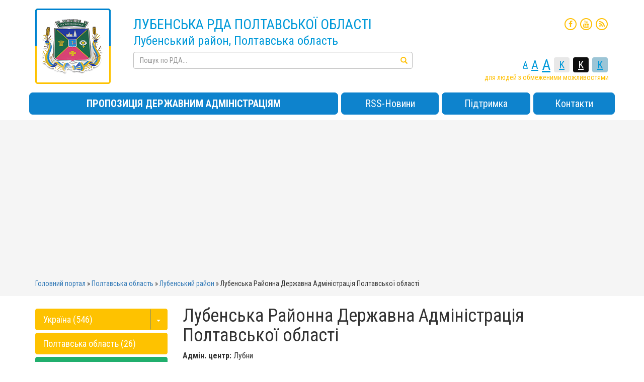

--- FILE ---
content_type: text/html; charset=UTF-8
request_url: https://vlada.info/rda/lubenska/
body_size: 12523
content:
<!DOCTYPE html>
<html lang="ua">
<head>
    <title>Лубенська Районна Державна Адміністрація Полтавської області - Полтавська область, Лубенський район</title>
    <meta name="description" content="Лубенська Районна Державна Адміністрація Полтавської області - Лубенський район, Полтавська область: веб-сайт, голова, староста, рада, контакти, адреса, телефони, поштовий індекс, ЄДРПОУ, КОАТУУ, мапа, населення">
    <meta name="keywords" content="Лубенська Районна Державна Адміністрація Полтавської області, Полтавська область, Лубенський район, сайт, контакти, адреса, телефон, індекс, КОАТУУ, населення, ЄДРПОУ, мапа, місцезнаходження, голова, РДА, ОДА, РДАВМ, адміністрація">
    <meta charset="utf-8">
    <meta name="robots" content="">
    <link rel="shortcut icon" href="/favicon.ico" type="image/x-icon">
	<meta name="language" content="UA">
				<link rel="alternate" hreflang="ru" href="https://vlada.info/ru/rga/lubenska/">
		            <script async src="https://pagead2.googlesyndication.com/pagead/js/adsbygoogle.js?client=ca-pub-8441586069236640" crossorigin="anonymous" type="7c3a9a2a4d5f541f3622aeb7-text/javascript"></script>
                    <meta http-equiv="X-UA-Compatible" content="IE=edge">
    <meta name="viewport" content="width=device-width, initial-scale=1">
	
    <script src="//ajax.googleapis.com/ajax/libs/jquery/1.11.3/jquery.min.js" type="7c3a9a2a4d5f541f3622aeb7-text/javascript"></script>
	<script src="//cdnjs.cloudflare.com/ajax/libs/leaflet/0.7.3/leaflet.js" type="7c3a9a2a4d5f541f3622aeb7-text/javascript"></script>
	<script src="//vlada.info/themes/default/js/leaflet.markercluster.js" type="7c3a9a2a4d5f541f3622aeb7-text/javascript"></script>
	<script src="//vlada.info/themes/default/js/Leaflet.MakiMarkers.js" type="7c3a9a2a4d5f541f3622aeb7-text/javascript"></script>
	<script src="//vlada.info/themes/default/js/leaflet.label.js" type="7c3a9a2a4d5f541f3622aeb7-text/javascript"></script>
	<script src="//vlada.info/themes/default/js/tile/Bing.js" type="7c3a9a2a4d5f541f3622aeb7-text/javascript"></script>
	
    <link rel="stylesheet" type="text/css" href="//vlada.info/themes/default/css/bootstrap.min.css">
    <link href='//fonts.googleapis.com/css?family=Roboto+Condensed:400,700,400italic,700italic&subset=latin,cyrillic,cyrillic-ext' rel='stylesheet' type='text/css'>
	<link rel="stylesheet" href="//maxcdn.bootstrapcdn.com/font-awesome/4.4.0/css/font-awesome.min.css">
	<link rel="stylesheet" href="//cdnjs.cloudflare.com/ajax/libs/leaflet/0.7.3/leaflet.css" />
    <link rel="stylesheet" type="text/css" href="//vlada.info/themes/default/css/MarkerCluster.Default.css" />
    <link rel="stylesheet" type="text/css" href="//vlada.info/themes/default/css/MarkerCluster.css" />
    <link rel="stylesheet" type="text/css" href="//vlada.info/themes/default/css/leaflet.label.css" />
    <link rel="stylesheet" type="text/css" href="//vlada.info/themes/default/css/bootstrap-select.min.css" />
    <link rel="stylesheet" href="//vlada.info/themes/default/css/style.css?v=1769014478">
    <!--[if lt IE 9]>
    <script src="https://oss.maxcdn.com/html5shiv/3.7.2/html5shiv.min.js"></script>
    <script src="https://oss.maxcdn.com/respond/1.4.2/respond.min.js"></script>
    <![endif]-->	
</head>
<body onkeypress="if (!window.__cfRLUnblockHandlers) return false; ctrlEnter(event, this);" data-cf-modified-7c3a9a2a4d5f541f3622aeb7-="">
    
	<div class="container">
	
		<div class="row hr hidden-xs"></div>
	
		<div class="row header">
			<div class="col-sm-2 hidden-xs hidden-sm logo">
				<a href="/region/Полтавська-область/Лубенський-район/">
					<img id="logo" src="/upload/gerb/lubenskiy-rayon.png" alt="Герб - Лубенський район">
									</a>
			</div>
			<div class="col-md-6 col-sm-7 col-xs-12 slogan m-top-md">
				<div class="slogan_1 text-uppercase">
																		Лубенська РДА Полтавської області
															</div>
				<div class="slogan_2">
											Лубенський район, Полтавська область
									</div>
				<div class="search m-top-xs hidden-xs">					
					<form action="/search/" method="get" role="form">
						<div class="form-group has-feedback">
							<label for="search_field" class="sr-only">Пошук</label>
							<input type="text" class="form-control" name="q" id="search_field" placeholder="Пошук по РДА...">
							<span class="glyphicon glyphicon-search form-control-feedback"></span>
						</div>
						<button type="submit" class="sr-only"></button>
					</form>		
                </div>
			</div>
			<div class="clearfix visible-xs"></div>
			<div class="col-md-4 col-sm-5 m-top-md header-right hidden-xs">
				<div class="row">
					<div class="col-xs-12 col-sm-12 text-right socials">
												
												
						<a href="//www.facebook.com/radainfo" rel="nofollow" target="_blank"><span class="fa-stack fa-md"><i class="fa fa-circle-thin fa-stack-2x"></i><i class="fa fa-facebook fa-stack-1x"></i></span></a>
						
						<a href="https://www.youtube.com/radainfo" rel="nofollow" target="_blank"><span class="fa-stack fa-md"><i class="fa fa-circle-thin fa-stack-2x"></i><i class="fa fa-youtube fa-stack-1x"></i></span></a>
						
						<a href="/rss/0/" rel="nofollow" target="_blank"><span class="fa-stack fa-md"><i class="fa fa-circle-thin fa-stack-2x"></i><i class="fa fa-rss fa-stack-1x"></i></span></a>
						
					</div>
					<div class="col-xs-12 col-sm-12 text-right m-top-lg special_control">
						<div class="row">
							<div class="col-xs-12 control_button">
								<a href="//alt.vlada.info/?view=text-small" class="text-small" rel="nofollow">A</a>
								<a href="//alt.vlada.info/?view=text-medium" class="text-medium" rel="nofollow">A</a>
								<a href="//alt.vlada.info/?view=text-large" class="text-large" rel="nofollow">A</a>		
								
								<a href="//alt.vlada.info/?view=text-color-normal" class="text-color-normal" rel="nofollow">K</a>
								<a href="//alt.vlada.info/?view=text-color-inverse" class="text-color-inverse" rel="nofollow">K</a>
								<a href="//alt.vlada.info/?view=text-color-colored" class="text-color-colored" rel="nofollow">K</a>
							</div>
							<div class="col-xs-12 for_people">
																для людей з обмеженими можливостями
															</div>
						</div>
					</div>
				</div>
			</div>
			<div class="clearfix"></div>
		</div>
		
		<div class="row menu m-top-md">
			<nav class="navbar navbar-default navbar-static-top" role="navigation">
				<div class="navbar-header">
					<button type="button" class="navbar-toggle collapsed" data-toggle="collapse" data-target="#bs-navbar-collapse-1">
						<span class="sr-only">Меню</span>
						<span class="icon-bar"></span>
						<span class="icon-bar"></span>
						<span class="icon-bar"></span>
					</button>
					<button type="button" class="navbar-toggle collapsed" data-toggle="collapse" data-target="#bs-navbar-collapse-2" style="padding-top: 6px;padding-bottom: 6px;">
						<span class="sr-only">Пошук</span>
						<span class="glyphicon glyphicon-search"></span>
					</button>
					<a class="navbar-brand visible-xs" href="/region/Полтавська-область/Лубенський-район/"><img src="/upload/gerb/small/lubenskiy-rayon.png"></a>
					
					<div class="header_socials visible-xs">
												<a href="/ru/" id="to_rus_button" class="change_lang">Рус</a>
												
						<a href="//www.facebook.com/radainfo" rel="nofollow" target="_blank"><span class="fa-stack fa-md"><i class="fa fa-circle-thin fa-stack-2x"></i><i class="fa fa-facebook fa-stack-1x"></i></span></a>
						
						<a href="//www.youtube.com/radainfo" rel="nofollow" target="_blank"><span class="fa-stack fa-md"><i class="fa fa-circle-thin fa-stack-2x"></i><i class="fa fa-youtube fa-stack-1x"></i></span></a>
						
						<a href="/rss/0/" rel="nofollow" target="_blank"><span class="fa-stack fa-md"><i class="fa fa-circle-thin fa-stack-2x"></i><i class="fa fa-rss fa-stack-1x"></i></span></a>
						
					</div>
					
				</div>
				<div class="collapse navbar-collapse" id="bs-navbar-collapse-1">
					<ul class="nav navbar-nav">
												<li><a href="http://vlada.ua/propozytsiyi/propozitsiya-rda/" rel="nofollow" target="_blank"><b>ПРОПОЗИЦІЯ ДЕРЖАВНИМ АДМІНІСТРАЦІЯМ</b></a></li>
												<li><a href="//vlada.info/rss_news/">RSS-Новини</a></li>
												<li><a href="//vlada.info/pidtrimka/">Підтримка</a></li>
												<li><a href="//vlada.info/kontakty/">Контакти</a></li>
											</ul>
				</div>
				<div class="collapse navbar-collapse" id="bs-navbar-collapse-2">
					<form action="/search/" method="get" class="navbar-form visible-xs" role="search">
						<div class="row">
							<div class="form-group col-xs-9">
								<input type="text" class="form-control" name="q" placeholder="Пошук по РДА...">
							</div>
							<button type="submit" class="btn btn-default col-xs-2">Пошук</button>
						</div>
					</form>
				</div>
			</nav>
		</div>
	  
			</div>
	
	<div class="bread_crumbs m-top-xs">
		<div class="container">
			<div class="">
				<div xmlns:v="http://rdf.data-vocabulary.org/#">
					<span typeof="v:Breadcrumb"><a href="/" rel="v:url" property="v:title">Головний портал</a></span>  &raquo; <span typeof="v:Breadcrumb"><a href="/region/Полтавська-область/" rel="v:url" property="v:title">Полтавська область</a></span> &raquo; <span typeof="v:Breadcrumb"><a href="/region/Полтавська-область/Лубенський-район/" rel="v:url" property="v:title">Лубенський район</a></span> &raquo; <span>Лубенська Районна Державна Адміністрація Полтавської області</span>
				</div>
			</div>
		</div>
	</div>
	<div class="container">
				
		<main>
			<div class="row">
			
				<div class="col-xs-12 col-md-9 col-md-push-3">
				
																		<a name="top_head"></a>
<div class="vcard">
	<h1 class="fn org">Лубенська Районна Державна Адміністрація Полтавської області</h1>

	<div class="size_up adr">
					<p><b>Адмін. центр:</b> <span class="locality">Лубни</span></p>
				
						<p><b>Код ЄДРПОУ:</b> 04057422</p>
				<p><b>КОАТУУ:</b> 5310700000</p>
				<p><b>Адреса:</b> <span class="postal-code">37503</span>, 37500, Полтавська обл., м. Лубни, площа Академіка Олексія Бекетова, буд. 19</p>
			<p><b>Час роботи:</b> <span class="workhours">з 9:00 до 18:00</span></p>
			<div class="tel">
		<p><b>Контактні телефони:</b> <abbr class="value">2404, 05361 71736</abbr></p>
	</div>
				<p><b>Голова:</b> -</p>
								</div>
	
	<div style="display: none;">
				<span class="category">Регіональні органи влади</span>
		<span class="category">Адміністрації обласні</span>
		<span class="category">Адміністрації міські</span>
		<span class="country-name">Україна</span>
				<span class="region">Полтавська область, Лубенський район</span>
				<span class="street-address">площа Академіка Олексія Бекетова, буд. 19</span>
				
		<div itemscope itemtype="http://schema.org/Organization">
						<meta itemprop="name" content="Лубенська Районна Державна Адміністрація Полтавської області">
						<div itemprop="address" itemscope itemtype="http://schema.org/PostalAddress">
				<meta itemprop="streetAddress" content="площа Академіка Олексія Бекетова, буд. 19">
				<meta itemprop="postalCode" content="37503">
				<meta itemprop="addressLocality" content="Лубни">
			</div>
			<meta itemprop="telephone" content="2404">
			<meta itemprop="description" content="Лубенська Районна Державна Адміністрація Полтавської області - Лубенський район, Полтавська область: веб-сайт, голова, староста, рада, контакти, адреса, телефони, поштовий індекс, ЄДРПОУ, КОАТУУ, мапа, населення">
			<a itemprop="url" href="https://vlada.info/rda/lubenska/">Лубенська Районна Державна Адміністрація Полтавської області</a>
			<img itemprop="logo" src="https://vlada.info/upload/gerb/lubenskiy-rayon.png" />
		</div>
		
		<span class="geo">
			<span class="latitude">
			  <span class="value-title" title="50.00371201837072"></span>
			</span>
			<span class="longitude">
			  <span class="value-title" title="32.99853086471557"></span>
			</span>
		</span>
	</div>
	
    <p>
        <img src="//vlada.info/orphus/orphus.gif" border="0" />
    </p>
	
</div>
<a name="map"></a>
<div id="myMap"></div>
<div class="panel-group" id="accordion" role="tablist">
	<div class="panel panel-default">
		<div class="panel-heading" role="tab" id="headingOne">
			<h4 class="panel-title">
				<a class="collapsed collapse_button" role="button" data-toggle="collapse" data-parent="#accordion" href="#collapseOne" aria-expanded="true" aria-controls="collapseOne"><span>+</span> Умовні позначення та правила користування мапою</a>
			</h4>
		</div>
		<div id="collapseOne" class="panel-collapse collapse" role="tabpanel" aria-labelledby="headingOne">
			<div class="panel-body">
				<div class="col-sm-4">
					<div class="row">
						<div class="col-xs-2"><img src="https://api.tiles.mapbox.com/v3/marker/pin-l-town-hall+00B300.png"></div>
						<div class="col-xs-10 m-top-sm grey_text"><u>
														Обласна державна адміністрація
													</u></div>
						<div class="clearfix"></div>
					</div>
				</div>
				<div class="col-sm-4">
					<div class="row">
						<div class="col-xs-2"><img src="https://api.tiles.mapbox.com/v3/marker/pin-l-town-hall+FEC800.png"></div>
						<div class="col-xs-10 m-top-sm grey_text"><u>
														Районна державна адміністрація
													</u></div>
						<div class="clearfix"></div>
					</div>
				</div>
				<div class="col-sm-4">
					<div class="row">
						<div class="col-xs-2"><img src="https://api.tiles.mapbox.com/v3/marker/pin-m-warehouse+9095D4.png"></div>
						<div class="col-xs-10 m-top-sm grey_text"><u>
														Сільська рада (адмін. центр)
													</u></div>
						<div class="clearfix"></div>
					</div>
				</div>
				<div class="clearfix"></div>
				<div class="col-sm-4">
					<div class="row">
						<div class="col-xs-2"><img src="https://api.tiles.mapbox.com/v3/marker/pin-s-building+82C483.png"></div>
						<div class="col-xs-10 m-top-sm grey_text"><u>
														Село (селище) у підпорядкуванні сільської ради
													</u></div>
						<div class="clearfix"></div>
					</div>
				</div>			
			</div>
		</div>
	</div>
</div>



<script type="7c3a9a2a4d5f541f3622aeb7-text/javascript">
	var map = L.map('myMap').setView([50.038545,33.016931], 10);
	var osm_tile = L.tileLayer('https://{s}.tile.openstreetmap.org/{z}/{x}/{y}.png', {
		attribution: '&copy; <a href="https://osm.org/copyright">OpenStreetMap</a> contributors',
		minZoom: 5,
		maxZoom: 15
	}).addTo(map);
	
	var MyControl = L.Control.extend({
		options: {
			position: 'topright'
		},		
		onAdd: function (map) {
			var container = L.DomUtil.create('div', 'my-zoom-control');
			return container;
		}
	});
	map.addControl(new MyControl());
	
	
	
	map.scrollWheelZoom.disable();
		
	new L.Control.Zoom({ position: 'topright' }).addTo(map);
	new L.Control.Zoom({ position: 'bottomright' }).addTo(map);
	new L.Control.Zoom({ position: 'bottomleft' }).addTo(map);
	
	
	// main
	var main_marker = L.divIcon({
		className: 'leaflet-div-marker marker-l marker-main',
		iconSize: [26,26],
		iconAnchor: [13,13]
	});

	var main_marker_open = L.divIcon({
		className: 'leaflet-div-marker marker-l marker-main-open',
		iconSize: [26,26],
		iconAnchor: [13,13]
	});

	// region / city
	var region_marker = L.divIcon({
		className: 'leaflet-div-marker marker-m marker-region',
		iconSize: [20,20],
		iconAnchor: [10,10]
	});

	var city_marker = L.divIcon({
		className: 'leaflet-div-marker marker-m marker-city',
		iconSize: [20,20],
		iconAnchor: [10,10]
	});

	// rada
	var marker_ico = L.divIcon({
		className: 'leaflet-div-marker marker-m marker-ico',
		iconSize: [20,20],
		iconAnchor: [10,10]
	});

	// subrada
	var marker_ico_small = L.divIcon({
		className: 'leaflet-div-marker marker-s',
		iconSize: [14,14],
		iconAnchor: [7,7]
	});
	
		
	
	var marker_ = L.marker([50.00371201837072,32.99853086471557],{
		icon: main_marker	})			
	.bindLabel('Лубенська РДА Полтавської області', {offset: [22, -41], noHide: true})
	//.addTo(group_)
	.addTo(map)
	.bindPopup(
				'<p><a href="/rda/lubenska/"><b>Лубенська РДА Полтавської області</b> <img class="goto_link" src="//vlada.info/themes/default/img/goto_link.png" /></a><br /> <a href="/region/Полтавська-область/Лубенський-район/">Лубенський район <img class="goto_link" src="//vlada.info/themes/default/img/goto_link.png" /></a><br /> <a href="/region/Полтавська-область/">Полтавська область <img class="goto_link" src="//vlada.info/themes/default/img/goto_link.png" /></a></p><p>Чисельність населення: <b>95975 чол.</b></p>'
			);
	
	
	
			
		var rada_marker_6866 = L.marker([49.915644,33.181233],{
			icon: marker_ico
		})			
		.bindLabel('Березівська сільська рада', {offset: [14, -27]})
		.addTo(map)
		.bindPopup(
						'<p><a href="https://rada.info/rada/25154603/" target="_blank" rel="nofollow"><b>Березівська сільська рада</b> <img class="goto_link" src="//vlada.info/themes/default/img/goto_link.png" /></a><br /> <a href="/region/Полтавська-область/Лубенський-район/">Лубенський район <img class="goto_link" src="//vlada.info/themes/default/img/goto_link.png" /></a><br /> <a href="/region/Полтавська-область/">Полтавська область <img class="goto_link" src="//vlada.info/themes/default/img/goto_link.png" /></a></p><p>Телефон: <b>05361-95731</b><br /> Чисельність населення: <b>447 чол.</b></p>'
					);
		
				
			var subrada_marker_10790 = L.marker([49.90034506482151,33.16406686230465],{
				icon: marker_ico_small
			})			
			.bindLabel('Кревелівка', {offset: [14, -27]})
			.addTo(map)
			.bindPopup(
								'<p><b>Кревелівка</b><br /> <a href="https://rada.info/rada/25154603/" target="_blank" rel="nofollow"><b>Березівська сільська рада</b> <img class="goto_link" src="//vlada.info/themes/default/img/goto_link.png" /></a></p><p>КОАТУУ: <b>5322880302</b><br> Чисельність населення: <b>73 чол.</b></p>'
							);
		
				
			var subrada_marker_10791 = L.marker([49.89213927806218,33.16887338085933],{
				icon: marker_ico_small
			})			
			.bindLabel('Тотчине', {offset: [14, -27]})
			.addTo(map)
			.bindPopup(
								'<p><b>Тотчине</b><br /> <a href="https://rada.info/rada/25154603/" target="_blank" rel="nofollow"><b>Березівська сільська рада</b> <img class="goto_link" src="//vlada.info/themes/default/img/goto_link.png" /></a></p><p>КОАТУУ: <b>5322880305</b><br> Чисельність населення: <b>16 чол.</b></p>'
							);
		
				
			var subrada_marker_10792 = L.marker([49.885928560725596,33.150677274902314],{
				icon: marker_ico_small
			})			
			.bindLabel('Шинківщина', {offset: [14, -27]})
			.addTo(map)
			.bindPopup(
								'<p><b>Шинківщина</b><br /> <a href="https://rada.info/rada/25154603/" target="_blank" rel="nofollow"><b>Березівська сільська рада</b> <img class="goto_link" src="//vlada.info/themes/default/img/goto_link.png" /></a></p><p>КОАТУУ: <b>5322880306</b><br> Чисельність населення: <b>48 чол.</b></p>'
							);
		
			
			
		var rada_marker_6867 = L.marker([50.068976881807046,33.14490703710938],{
			icon: marker_ico
		})			
		.bindLabel('Березотіцька сільська рада', {offset: [14, -27]})
		.addTo(map)
		.bindPopup(
						'<p><a href="https://rada.info/rada/24831817/" target="_blank" rel="nofollow"><b>Березотіцька сільська рада</b> <img class="goto_link" src="//vlada.info/themes/default/img/goto_link.png" /></a><br /> <a href="/region/Полтавська-область/Лубенський-район/">Лубенський район <img class="goto_link" src="//vlada.info/themes/default/img/goto_link.png" /></a><br /> <a href="/region/Полтавська-область/">Полтавська область <img class="goto_link" src="//vlada.info/themes/default/img/goto_link.png" /></a></p><p>Телефон: <b>05361-90631</b><br /> Чисельність населення: <b>1500 чол.</b></p>'
					);
		
				
			var subrada_marker_10793 = L.marker([50.03028992966499,33.13838390478516],{
				icon: marker_ico_small
			})			
			.bindLabel('Суха Солониця', {offset: [14, -27]})
			.addTo(map)
			.bindPopup(
								'<p><b>Суха Солониця</b><br /> <a href="https://rada.info/rada/24831817/" target="_blank" rel="nofollow"><b>Березотіцька сільська рада</b> <img class="goto_link" src="//vlada.info/themes/default/img/goto_link.png" /></a></p><p>КОАТУУ: <b>5322880402</b><br> Чисельність населення: <b>133 чол.</b></p>'
							);
		
			
			
		var rada_marker_6868 = L.marker([50.13836626242243,32.9014266137695],{
			icon: marker_ico
		})			
		.bindLabel('Бієвецька сільська рада', {offset: [14, -27]})
		.addTo(map)
		.bindPopup(
						'<p><a href="https://rada.info/rada/21052455/" target="_blank" rel="nofollow"><b>Бієвецька сільська рада</b> <img class="goto_link" src="//vlada.info/themes/default/img/goto_link.png" /></a><br /> <a href="/region/Полтавська-область/Лубенський-район/">Лубенський район <img class="goto_link" src="//vlada.info/themes/default/img/goto_link.png" /></a><br /> <a href="/region/Полтавська-область/">Полтавська область <img class="goto_link" src="//vlada.info/themes/default/img/goto_link.png" /></a></p><p>Телефон: <b>05361-96731</b><br /> Чисельність населення: <b>203 чол.</b></p>'
					);
		
				
			var subrada_marker_10794 = L.marker([50.16461720678791,32.865377724609345],{
				icon: marker_ico_small
			})			
			.bindLabel('Горобії', {offset: [14, -27]})
			.addTo(map)
			.bindPopup(
								'<p><b>Горобії</b><br /> <a href="https://rada.info/rada/21052455/" target="_blank" rel="nofollow"><b>Бієвецька сільська рада</b> <img class="goto_link" src="//vlada.info/themes/default/img/goto_link.png" /></a></p><p>КОАТУУ: <b>5322880702</b><br> Чисельність населення: <b>56 чол.</b></p>'
							);
		
				
			var subrada_marker_10795 = L.marker([50.11960671563806,32.87464743896481],{
				icon: marker_ico_small
			})			
			.bindLabel('Єнківці', {offset: [14, -27]})
			.addTo(map)
			.bindPopup(
								'<p><b>Єнківці</b><br /> <a href="https://rada.info/rada/21052455/" target="_blank" rel="nofollow"><b>Бієвецька сільська рада</b> <img class="goto_link" src="//vlada.info/themes/default/img/goto_link.png" /></a></p><p>КОАТУУ: <b>5322880703</b><br> Чисельність населення: <b>234 чол.</b></p>'
							);
		
			
			
		var rada_marker_6869 = L.marker([50.030155,32.900411],{
			icon: marker_ico
		})			
		.bindLabel('Вищебулатецька сільська рада', {offset: [14, -27]})
		.addTo(map)
		.bindPopup(
						'<p><a href="https://rada.info/rada/22544491/" target="_blank" rel="nofollow"><b>Вищебулатецька сільська рада</b> <img class="goto_link" src="//vlada.info/themes/default/img/goto_link.png" /></a><br /> <a href="/region/Полтавська-область/Лубенський-район/">Лубенський район <img class="goto_link" src="//vlada.info/themes/default/img/goto_link.png" /></a><br /> <a href="/region/Полтавська-область/">Полтавська область <img class="goto_link" src="//vlada.info/themes/default/img/goto_link.png" /></a></p><p>Телефон: <b>05361-99242</b><br /> Чисельність населення: <b>1052 чол.</b></p>'
					);
		
				
			var subrada_marker_10801 = L.marker([49.99135332640132,32.94374106450747],{
				icon: marker_ico_small
			})			
			.bindLabel('Кононівка', {offset: [14, -27]})
			.addTo(map)
			.bindPopup(
								'<p><b>Кононівка</b><br /> <a href="https://rada.info/rada/22544491/" target="_blank" rel="nofollow"><b>Вищебулатецька сільська рада</b> <img class="goto_link" src="//vlada.info/themes/default/img/goto_link.png" /></a></p><p>КОАТУУ: <b>5322881402</b><br> Чисельність населення: <b>100 чол.</b></p>'
							);
		
				
			var subrada_marker_10802 = L.marker([50.01732608311649,32.940579762207015],{
				icon: marker_ico_small
			})			
			.bindLabel('Нижній Булатець', {offset: [14, -27]})
			.addTo(map)
			.bindPopup(
								'<p><b>Нижній Булатець</b><br /> <a href="https://rada.info/rada/22544491/" target="_blank" rel="nofollow"><b>Вищебулатецька сільська рада</b> <img class="goto_link" src="//vlada.info/themes/default/img/goto_link.png" /></a></p><p>КОАТУУ: <b>5322881404</b><br> Чисельність населення: <b>760 чол.</b></p>'
							);
		
				
			var subrada_marker_10803 = L.marker([49.9783758649512,32.926503529296845],{
				icon: marker_ico_small
			})			
			.bindLabel('Чуднівці', {offset: [14, -27]})
			.addTo(map)
			.bindPopup(
								'<p><b>Чуднівці</b><br /> <a href="https://rada.info/rada/22544491/" target="_blank" rel="nofollow"><b>Вищебулатецька сільська рада</b> <img class="goto_link" src="//vlada.info/themes/default/img/goto_link.png" /></a></p><p>КОАТУУ: <b>5322881405</b><br> Чисельність населення: <b>273 чол.</b></p>'
							);
		
				
			var subrada_marker_19514 = L.marker([49.98855909835294,32.85818230126952],{
				icon: marker_ico_small
			})			
			.bindLabel('Малий В’язівок', {offset: [14, -27]})
			.addTo(map)
			.bindPopup(
								'<p><b>Малий В’язівок</b><br /> <a href="https://rada.info/rada/22544491/" target="_blank" rel="nofollow"><b>Вищебулатецька сільська рада</b> <img class="goto_link" src="//vlada.info/themes/default/img/goto_link.png" /></a></p><p>КОАТУУ: <b>5322881403</b><br> Чисельність населення: <b>117 чол.</b></p>'
							);
		
			
			
		var rada_marker_6870 = L.marker([50.074339,33.188087],{
			icon: marker_ico
		})			
		.bindLabel('Вовчицька сільська рада', {offset: [14, -27]})
		.addTo(map)
		.bindPopup(
						'<p><a href="https://rada.info/rada/22547638/" target="_blank" rel="nofollow"><b>Вовчицька сільська рада</b> <img class="goto_link" src="//vlada.info/themes/default/img/goto_link.png" /></a><br /> <a href="/region/Полтавська-область/Лубенський-район/">Лубенський район <img class="goto_link" src="//vlada.info/themes/default/img/goto_link.png" /></a><br /> <a href="/region/Полтавська-область/">Полтавська область <img class="goto_link" src="//vlada.info/themes/default/img/goto_link.png" /></a></p><p>Телефон: <b>05361-91142</b><br /> Чисельність населення: <b>1484 чол.</b></p>'
					);
		
				
			var subrada_marker_10796 = L.marker([50.09576670838082,33.17881728564452],{
				icon: marker_ico_small
			})			
			.bindLabel('Висачки', {offset: [14, -27]})
			.addTo(map)
			.bindPopup(
								'<p><b>Висачки</b><br /> <a href="https://rada.info/rada/22547638/" target="_blank" rel="nofollow"><b>Вовчицька сільська рада</b> <img class="goto_link" src="//vlada.info/themes/default/img/goto_link.png" /></a></p><p>КОАТУУ: <b>5322881102</b><br> Чисельність населення: <b>297 чол.</b></p>'
							);
		
				
			var subrada_marker_10797 = L.marker([50.05268060513192,33.22516585742188],{
				icon: marker_ico_small
			})			
			.bindLabel('Вовча Долина', {offset: [14, -27]})
			.addTo(map)
			.bindPopup(
								'<p><b>Вовча Долина</b><br /> <a href="https://rada.info/rada/22547638/" target="_blank" rel="nofollow"><b>Вовчицька сільська рада</b> <img class="goto_link" src="//vlada.info/themes/default/img/goto_link.png" /></a></p><p>КОАТУУ: <b>5322881103</b><br> Чисельність населення: <b>114 чол.</b></p>'
							);
		
				
			var subrada_marker_10798 = L.marker([50.11424059266674,33.187429236098005],{
				icon: marker_ico_small
			})			
			.bindLabel('Кузубівка', {offset: [14, -27]})
			.addTo(map)
			.bindPopup(
								'<p><b>Кузубівка</b><br /> <a href="https://rada.info/rada/22547638/" target="_blank" rel="nofollow"><b>Вовчицька сільська рада</b> <img class="goto_link" src="//vlada.info/themes/default/img/goto_link.png" /></a></p><p>КОАТУУ: <b>5322881104</b><br> Чисельність населення: <b>56 чол.</b></p>'
							);
		
			
			
		var rada_marker_6871 = L.marker([49.962663,33.067066],{
			icon: marker_ico
		})			
		.bindLabel('Войнихівська сільська рада', {offset: [14, -27]})
		.addTo(map)
		.bindPopup(
						'<p><a href="https://rada.info/rada/13955806/" target="_blank" rel="nofollow"><b>Войнихівська сільська рада</b> <img class="goto_link" src="//vlada.info/themes/default/img/goto_link.png" /></a><br /> <a href="/region/Полтавська-область/Лубенський-район/">Лубенський район <img class="goto_link" src="//vlada.info/themes/default/img/goto_link.png" /></a><br /> <a href="/region/Полтавська-область/">Полтавська область <img class="goto_link" src="//vlada.info/themes/default/img/goto_link.png" /></a></p><p>Телефон: <b>05361-94631</b><br /> Чисельність населення: <b>1051 чол.</b></p>'
					);
		
				
			var subrada_marker_10799 = L.marker([50.01844113894783,33.08629207421875],{
				icon: marker_ico_small
			})			
			.bindLabel('Піски', {offset: [14, -27]})
			.addTo(map)
			.bindPopup(
								'<p><b>Піски</b><br /> <a href="https://rada.info/rada/13955806/" target="_blank" rel="nofollow"><b>Войнихівська сільська рада</b> <img class="goto_link" src="//vlada.info/themes/default/img/goto_link.png" /></a></p><p>КОАТУУ: <b>5322881205</b><br> Чисельність населення: <b>611 чол.</b></p>'
							);
		
				
			var subrada_marker_10800 = L.marker([49.967535111828056,33.15255336572264],{
				icon: marker_ico_small
			})			
			.bindLabel('Тернівщина', {offset: [14, -27]})
			.addTo(map)
			.bindPopup(
								'<p><b>Тернівщина</b><br /> <a href="https://rada.info/rada/13955806/" target="_blank" rel="nofollow"><b>Войнихівська сільська рада</b> <img class="goto_link" src="//vlada.info/themes/default/img/goto_link.png" /></a></p><p>КОАТУУ: <b>5322881207</b><br> Чисельність населення: <b>342 чол.</b></p>'
							);
		
				
			var subrada_marker_19513 = L.marker([49.96797800649612,33.08732204248045],{
				icon: marker_ico_small
			})			
			.bindLabel('Куп’єваха', {offset: [14, -27]})
			.addTo(map)
			.bindPopup(
								'<p><b>Куп’єваха</b><br /> <a href="https://rada.info/rada/13955806/" target="_blank" rel="nofollow"><b>Войнихівська сільська рада</b> <img class="goto_link" src="//vlada.info/themes/default/img/goto_link.png" /></a></p><p>КОАТУУ: <b>5322881203</b><br> Чисельність населення: <b>129 чол.</b></p>'
							);
		
			
			
		var rada_marker_6872 = L.marker([50.149564,32.738274],{
			icon: marker_ico
		})			
		.bindLabel('Духівська сільська рада', {offset: [14, -27]})
		.addTo(map)
		.bindPopup(
						'<p><a href="https://rada.info/rada/25154951/" target="_blank" rel="nofollow"><b>Духівська сільська рада</b> <img class="goto_link" src="//vlada.info/themes/default/img/goto_link.png" /></a><br /> <a href="/region/Полтавська-область/Лубенський-район/">Лубенський район <img class="goto_link" src="//vlada.info/themes/default/img/goto_link.png" /></a><br /> <a href="/region/Полтавська-область/">Полтавська область <img class="goto_link" src="//vlada.info/themes/default/img/goto_link.png" /></a></p><p>Телефон: <b>05361-94142</b><br /> Чисельність населення: <b>300 чол.</b></p>'
					);
		
				
			var subrada_marker_10804 = L.marker([50.15507880824857,32.777069471191425],{
				icon: marker_ico_small
			})			
			.bindLabel('Гінці', {offset: [14, -27]})
			.addTo(map)
			.bindPopup(
								'<p><b>Гінці</b><br /> <a href="https://rada.info/rada/25154951/" target="_blank" rel="nofollow"><b>Духівська сільська рада</b> <img class="goto_link" src="//vlada.info/themes/default/img/goto_link.png" /></a></p><p>КОАТУУ: <b>5322881802</b><br> Чисельність населення: <b>107 чол.</b></p>'
							);
		
				
			var subrada_marker_10805 = L.marker([50.160372422504075,32.67956580908206],{
				icon: marker_ico_small
			})			
			.bindLabel('Карпилівка', {offset: [14, -27]})
			.addTo(map)
			.bindPopup(
								'<p><b>Карпилівка</b><br /> <a href="https://rada.info/rada/25154951/" target="_blank" rel="nofollow"><b>Духівська сільська рада</b> <img class="goto_link" src="//vlada.info/themes/default/img/goto_link.png" /></a></p><p>КОАТУУ: <b>5322881803</b><br> Чисельність населення: <b>253 чол.</b></p>'
							);
		
			
			
		var rada_marker_6873 = L.marker([50.20105421560515,33.20112631738279],{
			icon: marker_ico
		})			
		.bindLabel('Жданівська сільська рада', {offset: [14, -27]})
		.addTo(map)
		.bindPopup(
						'<p><a href="https://rada.info/rada/22544580/" target="_blank" rel="nofollow"><b>Жданівська сільська рада</b> <img class="goto_link" src="//vlada.info/themes/default/img/goto_link.png" /></a><br /> <a href="/region/Полтавська-область/Лубенський-район/">Лубенський район <img class="goto_link" src="//vlada.info/themes/default/img/goto_link.png" /></a><br /> <a href="/region/Полтавська-область/">Полтавська область <img class="goto_link" src="//vlada.info/themes/default/img/goto_link.png" /></a></p><p>Телефон: <b>05361-93742</b><br /> Чисельність населення: <b>693 чол.</b></p>'
					);
		
			
			
		var rada_marker_6874 = L.marker([49.991982,33.031719],{
			icon: marker_ico
		})			
		.bindLabel('Засульська сільська рада', {offset: [14, -27]})
		.addTo(map)
		.bindPopup(
						'<p><a href="https://rada.info/rada/13955798/" target="_blank" rel="nofollow"><b>Засульська сільська рада</b> <img class="goto_link" src="//vlada.info/themes/default/img/goto_link.png" /></a><br /> <a href="/region/Полтавська-область/Лубенський-район/">Лубенський район <img class="goto_link" src="//vlada.info/themes/default/img/goto_link.png" /></a><br /> <a href="/region/Полтавська-область/">Полтавська область <img class="goto_link" src="//vlada.info/themes/default/img/goto_link.png" /></a></p><p>Телефон: <b>05361-92416</b><br /> Чисельність населення: <b>4503 чол.</b></p>'
					);
		
				
			var subrada_marker_10831 = L.marker([49.97161482295039,33.025882513183575],{
				icon: marker_ico_small
			})			
			.bindLabel('Солониця', {offset: [14, -27]})
			.addTo(map)
			.bindPopup(
								'<p><b>Солониця</b><br /> <a href="https://rada.info/rada/13955798/" target="_blank" rel="nofollow"><b>Засульська сільська рада</b> <img class="goto_link" src="//vlada.info/themes/default/img/goto_link.png" /></a></p><p>КОАТУУ: <b>5322886605</b><br> Чисельність населення: <b>939 чол.</b></p>'
							);
		
			
			
		var rada_marker_6875 = L.marker([49.942661,32.807965],{
			icon: marker_ico
		})			
		.bindLabel('Ісковецька сільська рада', {offset: [14, -27]})
		.addTo(map)
		.bindPopup(
						'<p><a href="https://rada.info/rada/22543830/" target="_blank" rel="nofollow"><b>Ісковецька сільська рада</b> <img class="goto_link" src="//vlada.info/themes/default/img/goto_link.png" /></a><br /> <a href="/region/Полтавська-область/Лубенський-район/">Лубенський район <img class="goto_link" src="//vlada.info/themes/default/img/goto_link.png" /></a><br /> <a href="/region/Полтавська-область/">Полтавська область <img class="goto_link" src="//vlada.info/themes/default/img/goto_link.png" /></a></p><p>Телефон: <b>05361-94231</b><br /> Чисельність населення: <b>896 чол.</b></p>'
					);
		
				
			var subrada_marker_10806 = L.marker([49.96304049803653,32.81311484130856],{
				icon: marker_ico_small
			})			
			.bindLabel('Пулинці', {offset: [14, -27]})
			.addTo(map)
			.bindPopup(
								'<p><b>Пулинці</b><br /> <a href="https://rada.info/rada/22543830/" target="_blank" rel="nofollow"><b>Ісковецька сільська рада</b> <img class="goto_link" src="//vlada.info/themes/default/img/goto_link.png" /></a></p><p>КОАТУУ: <b>5322882702</b><br> Чисельність населення: <b>307 чол.</b></p>'
							);
		
			
			
		var rada_marker_6876 = L.marker([50.100654,32.964811],{
			icon: marker_ico
		})			
		.bindLabel('Калайдинцівська сільська рада', {offset: [14, -27]})
		.addTo(map)
		.bindPopup(
						'<p><a href="https://rada.info/rada/21062809/" target="_blank" rel="nofollow"><b>Калайдинцівська сільська рада</b> <img class="goto_link" src="//vlada.info/themes/default/img/goto_link.png" /></a><br /> <a href="/region/Полтавська-область/Лубенський-район/">Лубенський район <img class="goto_link" src="//vlada.info/themes/default/img/goto_link.png" /></a><br /> <a href="/region/Полтавська-область/">Полтавська область <img class="goto_link" src="//vlada.info/themes/default/img/goto_link.png" /></a></p><p>Телефон: <b>05361-93131</b><br /> Чисельність населення: <b>1016 чол.</b></p>'
					);
		
				
			var subrada_marker_10807 = L.marker([50.07613535191888,32.964467677246056],{
				icon: marker_ico_small
			})			
			.bindLabel('Клепачі', {offset: [14, -27]})
			.addTo(map)
			.bindPopup(
								'<p><b>Клепачі</b><br /> <a href="https://rada.info/rada/21062809/" target="_blank" rel="nofollow"><b>Калайдинцівська сільська рада</b> <img class="goto_link" src="//vlada.info/themes/default/img/goto_link.png" /></a></p><p>КОАТУУ: <b>5322883202</b><br> Чисельність населення: <b>598 чол.</b></p>'
							);
		
				
			var subrada_marker_10808 = L.marker([50.13597400421573,32.99811330712887],{
				icon: marker_ico_small
			})			
			.bindLabel('Лушники', {offset: [14, -27]})
			.addTo(map)
			.bindPopup(
								'<p><b>Лушники</b><br /> <a href="https://rada.info/rada/21062809/" target="_blank" rel="nofollow"><b>Калайдинцівська сільська рада</b> <img class="goto_link" src="//vlada.info/themes/default/img/goto_link.png" /></a></p><p>КОАТУУ: <b>5322883203</b><br> Чисельність населення: <b>95 чол.</b></p>'
							);
		
				
			var subrada_marker_10809 = L.marker([50.125380754032406,32.96309438623044],{
				icon: marker_ico_small
			})			
			.bindLabel('Халепці', {offset: [14, -27]})
			.addTo(map)
			.bindPopup(
								'<p><b>Халепці</b><br /> <a href="https://rada.info/rada/21062809/" target="_blank" rel="nofollow"><b>Калайдинцівська сільська рада</b> <img class="goto_link" src="//vlada.info/themes/default/img/goto_link.png" /></a></p><p>КОАТУУ: <b>5322883204</b><br> Чисельність населення: <b>218 чол.</b></p>'
							);
		
				
			var subrada_marker_10810 = L.marker([50.115888965064975,33.04240194238276],{
				icon: marker_ico_small
			})			
			.bindLabel('Хитці', {offset: [14, -27]})
			.addTo(map)
			.bindPopup(
								'<p><b>Хитці</b><br /> <a href="https://rada.info/rada/21062809/" target="_blank" rel="nofollow"><b>Калайдинцівська сільська рада</b> <img class="goto_link" src="//vlada.info/themes/default/img/goto_link.png" /></a></p><p>КОАТУУ: <b>5322883205</b><br> Чисельність населення: <b>285 чол.</b></p>'
							);
		
			
			
		var rada_marker_6877 = L.marker([50.076216594057215,33.25372358740233],{
			icon: marker_ico
		})			
		.bindLabel('Литвяківська сільська рада', {offset: [14, -27]})
		.addTo(map)
		.bindPopup(
						'<p><a href="https://rada.info/rada/22547791/" target="_blank" rel="nofollow"><b>Литвяківська сільська рада</b> <img class="goto_link" src="//vlada.info/themes/default/img/goto_link.png" /></a><br /> <a href="/region/Полтавська-область/Лубенський-район/">Лубенський район <img class="goto_link" src="//vlada.info/themes/default/img/goto_link.png" /></a><br /> <a href="/region/Полтавська-область/">Полтавська область <img class="goto_link" src="//vlada.info/themes/default/img/goto_link.png" /></a></p><p>Телефон: <b>05361-94431</b><br /> Чисельність населення: <b>632 чол.</b></p>'
					);
		
				
			var subrada_marker_10811 = L.marker([50.04195779501836,33.31826826513667],{
				icon: marker_ico_small
			})			
			.bindLabel('Покровське', {offset: [14, -27]})
			.addTo(map)
			.bindPopup(
								'<p><b>Покровське</b><br /> <a href="https://rada.info/rada/22547791/" target="_blank" rel="nofollow"><b>Литвяківська сільська рада</b> <img class="goto_link" src="//vlada.info/themes/default/img/goto_link.png" /></a></p><p>КОАТУУ: <b>5322883902</b><br> Чисельність населення: <b>176 чол.</b></p>'
							);
		
				
			var subrada_marker_10812 = L.marker([50.03807946548528,33.35940297558458],{
				icon: marker_ico_small
			})			
			.bindLabel('Червоні Пологи', {offset: [14, -27]})
			.addTo(map)
			.bindPopup(
								'<p><b>Червоні Пологи</b><br /> <a href="https://rada.info/rada/22547791/" target="_blank" rel="nofollow"><b>Литвяківська сільська рада</b> <img class="goto_link" src="//vlada.info/themes/default/img/goto_link.png" /></a></p><p>КОАТУУ: <b>5322883903</b><br> Чисельність населення: <b>50 чол.</b></p>'
							);
		
			
			
		var rada_marker_6878 = L.marker([49.89320797303859,32.9588080053711],{
			icon: marker_ico
		})			
		.bindLabel('Мацківська сільська рада', {offset: [14, -27]})
		.addTo(map)
		.bindPopup(
						'<p><a href="https://rada.info/rada/22547517/" target="_blank" rel="nofollow"><b>Мацківська сільська рада</b> <img class="goto_link" src="//vlada.info/themes/default/img/goto_link.png" /></a><br /> <a href="/region/Полтавська-область/Лубенський-район/">Лубенський район <img class="goto_link" src="//vlada.info/themes/default/img/goto_link.png" /></a><br /> <a href="/region/Полтавська-область/">Полтавська область <img class="goto_link" src="//vlada.info/themes/default/img/goto_link.png" /></a></p><p>Телефон: <b>05361-95142</b><br /> Чисельність населення: <b>653 чол.</b></p>'
					);
		
				
			var subrada_marker_10813 = L.marker([49.876570686792434,32.96601778320313],{
				icon: marker_ico_small
			})			
			.bindLabel('Мацкова Лучка', {offset: [14, -27]})
			.addTo(map)
			.bindPopup(
								'<p><b>Мацкова Лучка</b><br /> <a href="https://rada.info/rada/22547517/" target="_blank" rel="nofollow"><b>Мацківська сільська рада</b> <img class="goto_link" src="//vlada.info/themes/default/img/goto_link.png" /></a></p><p>КОАТУУ: <b>5322884002</b><br> Чисельність населення: <b>77 чол.</b></p>'
							);
		
			
			
		var rada_marker_6879 = L.marker([50.03120367258223,33.05759038085933],{
			icon: marker_ico
		})			
		.bindLabel('Мгарська сільська рада', {offset: [14, -27]})
		.addTo(map)
		.bindPopup(
						'<p><a href="https://rada.info/rada/21062867/" target="_blank" rel="nofollow"><b>Мгарська сільська рада</b> <img class="goto_link" src="//vlada.info/themes/default/img/goto_link.png" /></a><br /> <a href="/region/Полтавська-область/Лубенський-район/">Лубенський район <img class="goto_link" src="//vlada.info/themes/default/img/goto_link.png" /></a><br /> <a href="/region/Полтавська-область/">Полтавська область <img class="goto_link" src="//vlada.info/themes/default/img/goto_link.png" /></a></p><p>Телефон: <b>05361-99131</b><br /> Чисельність населення: <b>364 чол.</b></p>'
					);
		
				
			var subrada_marker_10814 = L.marker([50.04778731747369,33.013988391113244],{
				icon: marker_ico_small
			})			
			.bindLabel('Вільшанка', {offset: [14, -27]})
			.addTo(map)
			.bindPopup(
								'<p><b>Вільшанка</b><br /> <a href="https://rada.info/rada/21062867/" target="_blank" rel="nofollow"><b>Мгарська сільська рада</b> <img class="goto_link" src="//vlada.info/themes/default/img/goto_link.png" /></a></p><p>КОАТУУ: <b>5322884602</b><br> Чисельність населення: <b>489 чол.</b></p>'
							);
		
				
			var subrada_marker_10815 = L.marker([50.08756456633526,33.11492528076167],{
				icon: marker_ico_small
			})			
			.bindLabel('Луки', {offset: [14, -27]})
			.addTo(map)
			.bindPopup(
								'<p><b>Луки</b><br /> <a href="https://rada.info/rada/21062867/" target="_blank" rel="nofollow"><b>Мгарська сільська рада</b> <img class="goto_link" src="//vlada.info/themes/default/img/goto_link.png" /></a></p><p>КОАТУУ: <b>5322884603</b><br> Чисельність населення: <b>211 чол.</b></p>'
							);
		
			
			
		var rada_marker_6880 = L.marker([49.931019,32.87206],{
			icon: marker_ico
		})			
		.bindLabel('Михнівська сільська рада', {offset: [14, -27]})
		.addTo(map)
		.bindPopup(
						'<p><a href="https://rada.info/rada/22543764/" target="_blank" rel="nofollow"><b>Михнівська сільська рада</b> <img class="goto_link" src="//vlada.info/themes/default/img/goto_link.png" /></a><br /> <a href="/region/Полтавська-область/Лубенський-район/">Лубенський район <img class="goto_link" src="//vlada.info/themes/default/img/goto_link.png" /></a><br /> <a href="/region/Полтавська-область/">Полтавська область <img class="goto_link" src="//vlada.info/themes/default/img/goto_link.png" /></a></p><p>Телефон: <b>05361-97131</b><br /> Чисельність населення: <b>741 чол.</b></p>'
					);
		
				
			var subrada_marker_19652 = L.marker([49.934520343484884,32.83931350074472],{
				icon: marker_ico_small
			})			
			.bindLabel('П\\\'ятигірці', {offset: [14, -27]})
			.addTo(map)
			.bindPopup(
								'<p><b>П\\\'ятигірці</b><br /> <a href="https://rada.info/rada/22543764/" target="_blank" rel="nofollow"><b>Михнівська сільська рада</b> <img class="goto_link" src="//vlada.info/themes/default/img/goto_link.png" /></a></p><p>КОАТУУ: <b>5322884904</b><br> Чисельність населення: <b>202 чол.</b></p>'
							);
		
				
			var subrada_marker_10816 = L.marker([49.92747299278319,32.906048952636695],{
				icon: marker_ico_small
			})			
			.bindLabel('Олександрівка', {offset: [14, -27]})
			.addTo(map)
			.bindPopup(
								'<p><b>Олександрівка</b><br /> <a href="https://rada.info/rada/22543764/" target="_blank" rel="nofollow"><b>Михнівська сільська рада</b> <img class="goto_link" src="//vlada.info/themes/default/img/goto_link.png" /></a></p><p>КОАТУУ: <b>5322884903</b><br> Чисельність населення: <b>483 чол.</b></p>'
							);
		
				
			var subrada_marker_10817 = L.marker([49.97399848298901,32.987759768066375],{
				icon: marker_ico_small
			})			
			.bindLabel('Терни', {offset: [14, -27]})
			.addTo(map)
			.bindPopup(
								'<p><b>Терни</b><br /> <a href="https://rada.info/rada/22543764/" target="_blank" rel="nofollow"><b>Михнівська сільська рада</b> <img class="goto_link" src="//vlada.info/themes/default/img/goto_link.png" /></a></p><p>КОАТУУ: <b>5322884905</b><br> Чисельність населення: <b>444 чол.</b></p>'
							);
		
				
			var subrada_marker_19515 = L.marker([49.9542831629034,32.936261354980445],{
				icon: marker_ico_small
			})			
			.bindLabel('В’язівок', {offset: [14, -27]})
			.addTo(map)
			.bindPopup(
								'<p><b>В’язівок</b><br /> <a href="https://rada.info/rada/22543764/" target="_blank" rel="nofollow"><b>Михнівська сільська рада</b> <img class="goto_link" src="//vlada.info/themes/default/img/goto_link.png" /></a></p><p>КОАТУУ: <b>5322884902</b><br> Чисельність населення: <b>437 чол.</b></p>'
							);
		
			
			
		var rada_marker_6881 = L.marker([50.070309,32.922752],{
			icon: marker_ico
		})			
		.bindLabel('Новаківська сільська рада', {offset: [14, -27]})
		.addTo(map)
		.bindPopup(
						'<p><a href="https://rada.info/rada/22550190/" target="_blank" rel="nofollow"><b>Новаківська сільська рада</b> <img class="goto_link" src="//vlada.info/themes/default/img/goto_link.png" /></a><br /> <a href="/region/Полтавська-область/Лубенський-район/">Лубенський район <img class="goto_link" src="//vlada.info/themes/default/img/goto_link.png" /></a><br /> <a href="/region/Полтавська-область/">Полтавська область <img class="goto_link" src="//vlada.info/themes/default/img/goto_link.png" /></a></p><p>Телефон: <b>066-6978907</b><br /> Чисельність населення: <b>988 чол.</b></p>'
					);
		
				
			var subrada_marker_10818 = L.marker([50.05240686601352,32.84104118457032],{
				icon: marker_ico_small
			})			
			.bindLabel('Пишне', {offset: [14, -27]})
			.addTo(map)
			.bindPopup(
								'<p><b>Пишне</b><br /> <a href="https://rada.info/rada/22550190/" target="_blank" rel="nofollow"><b>Новаківська сільська рада</b> <img class="goto_link" src="//vlada.info/themes/default/img/goto_link.png" /></a></p><p>КОАТУУ: <b>5322885102</b><br> Чисельність населення: <b>117 чол.</b></p>'
							);
		
			
			
		var rada_marker_6882 = L.marker([49.941241,33.268289],{
			icon: marker_ico
		})			
		.bindLabel('Новооріхівська сільська рада', {offset: [14, -27]})
		.addTo(map)
		.bindPopup(
						'<p><a href="https://rada.info/rada/21050806/" target="_blank" rel="nofollow"><b>Новооріхівська сільська рада</b> <img class="goto_link" src="//vlada.info/themes/default/img/goto_link.png" /></a><br /> <a href="/region/Полтавська-область/Лубенський-район/">Лубенський район <img class="goto_link" src="//vlada.info/themes/default/img/goto_link.png" /></a><br /> <a href="/region/Полтавська-область/">Полтавська область <img class="goto_link" src="//vlada.info/themes/default/img/goto_link.png" /></a></p><p>Телефон: <b>05361-91480</b><br /> Чисельність населення: <b>1654 чол.</b></p>'
					);
		
				
			var subrada_marker_10819 = L.marker([49.92284716170902,33.22159710546872],{
				icon: marker_ico_small
			})			
			.bindLabel('Величківка', {offset: [14, -27]})
			.addTo(map)
			.bindPopup(
								'<p><b>Величківка</b><br /> <a href="https://rada.info/rada/21050806/" target="_blank" rel="nofollow"><b>Новооріхівська сільська рада</b> <img class="goto_link" src="//vlada.info/themes/default/img/goto_link.png" /></a></p><p>КОАТУУ: <b>5322885203</b><br> Чисельність населення: <b>165 чол.</b></p>'
							);
		
				
			var subrada_marker_10820 = L.marker([49.89911449715188,33.23108393154014],{
				icon: marker_ico_small
			})			
			.bindLabel('Ромодан', {offset: [14, -27]})
			.addTo(map)
			.bindPopup(
								'<p><b>Ромодан</b><br /> <a href="https://rada.info/rada/21050806/" target="_blank" rel="nofollow"><b>Новооріхівська сільська рада</b> <img class="goto_link" src="//vlada.info/themes/default/img/goto_link.png" /></a></p><p>КОАТУУ: <b>5322885204</b><br> Чисельність населення: <b>506 чол.</b></p>'
							);
		
			
			
		var rada_marker_6883 = L.marker([50.162122,33.194636],{
			icon: marker_ico
		})			
		.bindLabel('Окіпська сільська рада', {offset: [14, -27]})
		.addTo(map)
		.bindPopup(
						'<p><a href="https://rada.info/rada/22544628/" target="_blank" rel="nofollow"><b>Окіпська сільська рада</b> <img class="goto_link" src="//vlada.info/themes/default/img/goto_link.png" /></a><br /> <a href="/region/Полтавська-область/Лубенський-район/">Лубенський район <img class="goto_link" src="//vlada.info/themes/default/img/goto_link.png" /></a><br /> <a href="/region/Полтавська-область/">Полтавська область <img class="goto_link" src="//vlada.info/themes/default/img/goto_link.png" /></a></p><p>Телефон: <b>05361-93732</b><br /> Чисельність населення: <b>579 чол.</b></p>'
					);
		
				
			var subrada_marker_10825 = L.marker([50.18461245798232,33.148630750976544],{
				icon: marker_ico_small
			})			
			.bindLabel('Селюків', {offset: [14, -27]})
			.addTo(map)
			.bindPopup(
								'<p><b>Селюків</b><br /> <a href="https://rada.info/rada/22544628/" target="_blank" rel="nofollow"><b>Окіпська сільська рада</b> <img class="goto_link" src="//vlada.info/themes/default/img/goto_link.png" /></a></p><p>КОАТУУ: <b>5322885407</b><br> Чисельність населення: <b>24 чол.</b></p>'
							);
		
			
			
		var rada_marker_6884 = L.marker([49.970329,33.274002],{
			icon: marker_ico
		})			
		.bindLabel('Оріхівська сільська рада', {offset: [14, -27]})
		.addTo(map)
		.bindPopup(
						'<p><a href="https://rada.info/rada/21049401/" target="_blank" rel="nofollow"><b>Оріхівська сільська рада</b> <img class="goto_link" src="//vlada.info/themes/default/img/goto_link.png" /></a><br /> <a href="/region/Полтавська-область/Лубенський-район/">Лубенський район <img class="goto_link" src="//vlada.info/themes/default/img/goto_link.png" /></a><br /> <a href="/region/Полтавська-область/">Полтавська область <img class="goto_link" src="//vlada.info/themes/default/img/goto_link.png" /></a></p><p>Телефон: <b>05361-98131</b><br /> Чисельність населення: <b>1353 чол.</b></p>'
					);
		
				
			var subrada_marker_10821 = L.marker([49.972321877406664,33.238639756347666],{
				icon: marker_ico_small
			})			
			.bindLabel('Барвінщина', {offset: [14, -27]})
			.addTo(map)
			.bindPopup(
								'<p><b>Барвінщина</b><br /> <a href="https://rada.info/rada/21049401/" target="_blank" rel="nofollow"><b>Оріхівська сільська рада</b> <img class="goto_link" src="//vlada.info/themes/default/img/goto_link.png" /></a></p><p>КОАТУУ: <b>5322885302</b><br> Чисельність населення: <b>56 чол.</b></p>'
							);
		
				
			var subrada_marker_10822 = L.marker([49.95704102990685,33.19400779833985],{
				icon: marker_ico_small
			})			
			.bindLabel('Матяшівка', {offset: [14, -27]})
			.addTo(map)
			.bindPopup(
								'<p><b>Матяшівка</b><br /> <a href="https://rada.info/rada/21049401/" target="_blank" rel="nofollow"><b>Оріхівська сільська рада</b> <img class="goto_link" src="//vlada.info/themes/default/img/goto_link.png" /></a></p><p>КОАТУУ: <b>5322885305</b><br> Чисельність населення: <b>109 чол.</b></p>'
							);
		
				
			var subrada_marker_10823 = L.marker([49.95881297235972,33.219070359375],{
				icon: marker_ico_small
			})			
			.bindLabel('Свічківка', {offset: [14, -27]})
			.addTo(map)
			.bindPopup(
								'<p><b>Свічківка</b><br /> <a href="https://rada.info/rada/21049401/" target="_blank" rel="nofollow"><b>Оріхівська сільська рада</b> <img class="goto_link" src="//vlada.info/themes/default/img/goto_link.png" /></a></p><p>КОАТУУ: <b>5322885306</b><br> Чисельність населення: <b>5 чол.</b></p>'
							);
		
				
			var subrada_marker_10824 = L.marker([49.98494150727824,33.25065605273438],{
				icon: marker_ico_small
			})			
			.bindLabel('Стадня', {offset: [14, -27]})
			.addTo(map)
			.bindPopup(
								'<p><b>Стадня</b><br /> <a href="https://rada.info/rada/21049401/" target="_blank" rel="nofollow"><b>Оріхівська сільська рада</b> <img class="goto_link" src="//vlada.info/themes/default/img/goto_link.png" /></a></p><p>КОАТУУ: <b>5322885307</b><br> Чисельність населення: <b>117 чол.</b></p>'
							);
		
				
			var subrada_marker_19516 = L.marker([50.00862200008452,33.26507560839844],{
				icon: marker_ico_small
			})			
			.bindLabel('Крем’янка', {offset: [14, -27]})
			.addTo(map)
			.bindPopup(
								'<p><b>Крем’янка</b><br /> <a href="https://rada.info/rada/21049401/" target="_blank" rel="nofollow"><b>Оріхівська сільська рада</b> <img class="goto_link" src="//vlada.info/themes/default/img/goto_link.png" /></a></p><p>КОАТУУ: <b>5322885304</b><br> Чисельність населення: <b>160 чол.</b></p>'
							);
		
			
			
		var rada_marker_6885 = L.marker([50.025143,32.813014],{
			icon: marker_ico
		})			
		.bindLabel('Остапівська сільська рада', {offset: [14, -27]})
		.addTo(map)
		.bindPopup(
						'<p><a href="https://rada.info/rada/21069190/" target="_blank" rel="nofollow"><b>Остапівська сільська рада</b> <img class="goto_link" src="//vlada.info/themes/default/img/goto_link.png" /></a><br /> <a href="/region/Полтавська-область/Лубенський-район/">Лубенський район <img class="goto_link" src="//vlada.info/themes/default/img/goto_link.png" /></a><br /> <a href="/region/Полтавська-область/">Полтавська область <img class="goto_link" src="//vlada.info/themes/default/img/goto_link.png" /></a></p><p>Телефон: <b>05361-98649</b><br /> Чисельність населення: <b>303 чол.</b></p>'
					);
		
				
			var subrada_marker_10826 = L.marker([50.045975,32.76787],{
				icon: marker_ico_small
			})			
			.bindLabel('Богодарівка', {offset: [14, -27]})
			.addTo(map)
			.bindPopup(
								'<p><b>Богодарівка</b><br /> <a href="https://rada.info/rada/21069190/" target="_blank" rel="nofollow"><b>Остапівська сільська рада</b> <img class="goto_link" src="//vlada.info/themes/default/img/goto_link.png" /></a></p><p>КОАТУУ: <b>5322885702</b><br> Чисельність населення: <b>235 чол.</b></p>'
							);
		
				
			var subrada_marker_10827 = L.marker([50.04548738530414,32.72924324804686],{
				icon: marker_ico_small
			})			
			.bindLabel('Макарівщина', {offset: [14, -27]})
			.addTo(map)
			.bindPopup(
								'<p><b>Макарівщина</b><br /> <a href="https://rada.info/rada/21069190/" target="_blank" rel="nofollow"><b>Остапівська сільська рада</b> <img class="goto_link" src="//vlada.info/themes/default/img/goto_link.png" /></a></p><p>КОАТУУ: <b>5322885703</b><br> Чисельність населення: <b>0 чол.</b></p>'
							);
		
				
			var subrada_marker_10828 = L.marker([50.05410901975763,32.776278465332005],{
				icon: marker_ico_small
			})			
			.bindLabel('Степурі', {offset: [14, -27]})
			.addTo(map)
			.bindPopup(
								'<p><b>Степурі</b><br /> <a href="https://rada.info/rada/21069190/" target="_blank" rel="nofollow"><b>Остапівська сільська рада</b> <img class="goto_link" src="//vlada.info/themes/default/img/goto_link.png" /></a></p><p>КОАТУУ: <b>5322885704</b><br> Чисельність населення: <b>1 чол.</b></p>'
							);
		
			
			
		var rada_marker_6886 = L.marker([50.108523,33.251257],{
			icon: marker_ico
		})			
		.bindLabel('Снітинська сільська рада', {offset: [14, -27]})
		.addTo(map)
		.bindPopup(
						'<p><a href="https://rada.info/rada/21057109/" target="_blank" rel="nofollow"><b>Снітинська сільська рада</b> <img class="goto_link" src="//vlada.info/themes/default/img/goto_link.png" /></a><br /> <a href="/region/Полтавська-область/Лубенський-район/">Лубенський район <img class="goto_link" src="//vlada.info/themes/default/img/goto_link.png" /></a><br /> <a href="/region/Полтавська-область/">Полтавська область <img class="goto_link" src="//vlada.info/themes/default/img/goto_link.png" /></a></p><p>Телефон: <b>05361-93331</b><br /> Чисельність населення: <b>940 чол.</b></p>'
					);
		
				
			var subrada_marker_10829 = L.marker([50.09461085651144,33.321294841796835],{
				icon: marker_ico_small
			})			
			.bindLabel('Броварки', {offset: [14, -27]})
			.addTo(map)
			.bindPopup(
								'<p><b>Броварки</b><br /> <a href="https://rada.info/rada/21057109/" target="_blank" rel="nofollow"><b>Снітинська сільська рада</b> <img class="goto_link" src="//vlada.info/themes/default/img/goto_link.png" /></a></p><p>КОАТУУ: <b>5322886202</b><br> Чисельність населення: <b>82 чол.</b></p>'
							);
		
				
			var subrada_marker_10830 = L.marker([50.11338025180397,33.342580852539044],{
				icon: marker_ico_small
			})			
			.bindLabel('Ремівка', {offset: [14, -27]})
			.addTo(map)
			.bindPopup(
								'<p><b>Ремівка</b><br /> <a href="https://rada.info/rada/21057109/" target="_blank" rel="nofollow"><b>Снітинська сільська рада</b> <img class="goto_link" src="//vlada.info/themes/default/img/goto_link.png" /></a></p><p>КОАТУУ: <b>5322886203</b><br> Чисельність населення: <b>2 чол.</b></p>'
							);
		
			
			
		var rada_marker_6887 = L.marker([50.080282,32.840799],{
			icon: marker_ico
		})			
		.bindLabel('Тарандинцівська сільська рада', {offset: [14, -27]})
		.addTo(map)
		.bindPopup(
						'<p><a href="https://rada.info/rada/21052900/" target="_blank" rel="nofollow"><b>Тарандинцівська сільська рада</b> <img class="goto_link" src="//vlada.info/themes/default/img/goto_link.png" /></a><br /> <a href="/region/Полтавська-область/Лубенський-район/">Лубенський район <img class="goto_link" src="//vlada.info/themes/default/img/goto_link.png" /></a><br /> <a href="/region/Полтавська-область/">Полтавська область <img class="goto_link" src="//vlada.info/themes/default/img/goto_link.png" /></a></p><p>Телефон: <b>05361-96131</b><br /> Чисельність населення: <b>559 чол.</b></p>'
					);
		
				
			var subrada_marker_10832 = L.marker([50.06879244705023,32.79170384619137],{
				icon: marker_ico_small
			})			
			.bindLabel('Вили', {offset: [14, -27]})
			.addTo(map)
			.bindPopup(
								'<p><b>Вили</b><br /> <a href="https://rada.info/rada/21052900/" target="_blank" rel="nofollow"><b>Тарандинцівська сільська рада</b> <img class="goto_link" src="//vlada.info/themes/default/img/goto_link.png" /></a></p><p>КОАТУУ: <b>5322887003</b><br> Чисельність населення: <b>187 чол.</b></p>'
							);
		
				
			var subrada_marker_10833 = L.marker([50.09861535869569,32.82740941259761],{
				icon: marker_ico_small
			})			
			.bindLabel('Губське', {offset: [14, -27]})
			.addTo(map)
			.bindPopup(
								'<p><b>Губське</b><br /> <a href="https://rada.info/rada/21052900/" target="_blank" rel="nofollow"><b>Тарандинцівська сільська рада</b> <img class="goto_link" src="//vlada.info/themes/default/img/goto_link.png" /></a></p><p>КОАТУУ: <b>5322887004</b><br> Чисельність населення: <b>335 чол.</b></p>'
							);
		
			
			
		var rada_marker_6888 = L.marker([50.113705,33.113159],{
			icon: marker_ico
		})			
		.bindLabel('Тишківська сільська рада', {offset: [14, -27]})
		.addTo(map)
		.bindPopup(
						'<p><a href="https://rada.info/rada/21062873/" target="_blank" rel="nofollow"><b>Тишківська сільська рада</b> <img class="goto_link" src="//vlada.info/themes/default/img/goto_link.png" /></a><br /> <a href="/region/Полтавська-область/Лубенський-район/">Лубенський район <img class="goto_link" src="//vlada.info/themes/default/img/goto_link.png" /></a><br /> <a href="/region/Полтавська-область/">Полтавська область <img class="goto_link" src="//vlada.info/themes/default/img/goto_link.png" /></a></p><p>Телефон: <b>05361-90242</b><br /> Чисельність населення: <b>318 чол.</b></p>'
					);
		
				
			var subrada_marker_10834 = L.marker([50.145264847204274,33.087753116210926],{
				icon: marker_ico_small
			})			
			.bindLabel('Крутий Берег', {offset: [14, -27]})
			.addTo(map)
			.bindPopup(
								'<p><b>Крутий Берег</b><br /> <a href="https://rada.info/rada/21062873/" target="_blank" rel="nofollow"><b>Тишківська сільська рада</b> <img class="goto_link" src="//vlada.info/themes/default/img/goto_link.png" /></a></p><p>КОАТУУ: <b>5322887402</b><br> Чисельність населення: <b>286 чол.</b></p>'
							);
		
			
			
		var rada_marker_6889 = L.marker([50.154937,33.288339],{
			icon: marker_ico
		})			
		.bindLabel('Хорошківська сільська рада', {offset: [14, -27]})
		.addTo(map)
		.bindPopup(
						'<p><a href="https://rada.info/rada/21049200/" target="_blank" rel="nofollow"><b>Хорошківська сільська рада</b> <img class="goto_link" src="//vlada.info/themes/default/img/goto_link.png" /></a><br /> <a href="/region/Полтавська-область/Лубенський-район/">Лубенський район <img class="goto_link" src="//vlada.info/themes/default/img/goto_link.png" /></a><br /> <a href="/region/Полтавська-область/">Полтавська область <img class="goto_link" src="//vlada.info/themes/default/img/goto_link.png" /></a></p><p>Телефон: <b>05361-97642</b><br /> Чисельність населення: <b>825 чол.</b></p>'
					);
		
				
			var subrada_marker_10835 = L.marker([50.176548946011145,33.29863868261716],{
				icon: marker_ico_small
			})			
			.bindLabel('Ломаки', {offset: [14, -27]})
			.addTo(map)
			.bindPopup(
								'<p><b>Ломаки</b><br /> <a href="https://rada.info/rada/21049200/" target="_blank" rel="nofollow"><b>Хорошківська сільська рада</b> <img class="goto_link" src="//vlada.info/themes/default/img/goto_link.png" /></a></p><p>КОАТУУ: <b>5322887905</b><br> Чисельність населення: <b>233 чол.</b></p>'
							);
		
				
			var subrada_marker_10836 = L.marker([50.13463929136996,33.27494941259763],{
				icon: marker_ico_small
			})			
			.bindLabel('Снітине', {offset: [14, -27]})
			.addTo(map)
			.bindPopup(
								'<p><b>Снітине</b><br /> <a href="https://rada.info/rada/21049200/" target="_blank" rel="nofollow"><b>Хорошківська сільська рада</b> <img class="goto_link" src="//vlada.info/themes/default/img/goto_link.png" /></a></p><p>КОАТУУ: <b>5322887907</b><br> Чисельність населення: <b>270 чол.</b></p>'
							);
		
				
			var subrada_marker_10837 = L.marker([50.139052573510824,33.25400672460934],{
				icon: marker_ico_small
			})			
			.bindLabel('Чернече', {offset: [14, -27]})
			.addTo(map)
			.bindPopup(
								'<p><b>Чернече</b><br /> <a href="https://rada.info/rada/21049200/" target="_blank" rel="nofollow"><b>Хорошківська сільська рада</b> <img class="goto_link" src="//vlada.info/themes/default/img/goto_link.png" /></a></p><p>КОАТУУ: <b>5322887909</b><br> Чисельність населення: <b>26 чол.</b></p>'
							);
		
			
			
		var rada_marker_6890 = L.marker([50.164188,33.258291],{
			icon: marker_ico
		})			
		.bindLabel('Шеківська сільська рада', {offset: [14, -27]})
		.addTo(map)
		.bindPopup(
						'<p><a href="https://rada.info/rada/21046822/" target="_blank" rel="nofollow"><b>Шеківська сільська рада</b> <img class="goto_link" src="//vlada.info/themes/default/img/goto_link.png" /></a><br /> <a href="/region/Полтавська-область/Лубенський-район/">Лубенський район <img class="goto_link" src="//vlada.info/themes/default/img/goto_link.png" /></a><br /> <a href="/region/Полтавська-область/">Полтавська область <img class="goto_link" src="//vlada.info/themes/default/img/goto_link.png" /></a></p><p>Телефон: <b>05361-97646</b><br /> Чисельність населення: <b>216 чол.</b></p>'
					);
		
				
			var subrada_marker_10838 = L.marker([50.19791822922849,33.29365324365233],{
				icon: marker_ico_small
			})			
			.bindLabel('Хитці', {offset: [14, -27]})
			.addTo(map)
			.bindPopup(
								'<p><b>Хитці</b><br /> <a href="https://rada.info/rada/21046822/" target="_blank" rel="nofollow"><b>Шеківська сільська рада</b> <img class="goto_link" src="//vlada.info/themes/default/img/goto_link.png" /></a></p><p>КОАТУУ: <b>5322888402</b><br> Чисельність населення: <b>160 чол.</b></p>'
							);
		
			
			
		var rada_marker_6891 = L.marker([49.929534,33.015943],{
			icon: marker_ico
		})			
		.bindLabel('Шершнівська сільська рада', {offset: [14, -27]})
		.addTo(map)
		.bindPopup(
						'<p><a href="https://rada.info/rada/24824088/" target="_blank" rel="nofollow"><b>Шершнівська сільська рада</b> <img class="goto_link" src="//vlada.info/themes/default/img/goto_link.png" /></a><br /> <a href="/region/Полтавська-область/Лубенський-район/">Лубенський район <img class="goto_link" src="//vlada.info/themes/default/img/goto_link.png" /></a><br /> <a href="/region/Полтавська-область/">Полтавська область <img class="goto_link" src="//vlada.info/themes/default/img/goto_link.png" /></a></p><p>Телефон: <b>05361-93531</b><br /> Чисельність населення: <b>453 чол.</b></p>'
					);
		
				
			var subrada_marker_10839 = L.marker([49.93950604784223,33.07362122265623],{
				icon: marker_ico_small
			})			
			.bindLabel('Назарівка', {offset: [14, -27]})
			.addTo(map)
			.bindPopup(
								'<p><b>Назарівка</b><br /> <a href="https://rada.info/rada/24824088/" target="_blank" rel="nofollow"><b>Шершнівська сільська рада</b> <img class="goto_link" src="//vlada.info/themes/default/img/goto_link.png" /></a></p><p>КОАТУУ: <b>5322888902</b><br> Чисельність населення: <b>46 чол.</b></p>'
							);
		
			
		
	
		
	
	
	
	$(".my-zoom-control").html('Поточне збільшення: <b>'+10+'</b>');
	map.on('zoomend',function(e){
		$(".my-zoom-control").html('Поточне збільшення: <b>'+e.target._zoom+'</b>');
	});
	
</script>

																
					<div class="clearfix"></div>
					
				</div>
			
				<div class="col-xs-12 col-md-3 col-md-pull-9">
				
					<div class="sidebar_block panel-group" id="right_menu" role="tablist" aria-multiselectable="true">
												<div class="panel panel-default">
							<div class="panel-heading active2" role="tab">
								<div class="btn-group">
									<a data-toggle="collapse" data-parent="#right_menu" href="#collapse_" aria-expanded="false" aria-controls="collapse_">Україна (546)</a>
									<button class="btn collapsed" role="button" data-toggle="collapse" data-parent="#right_menu" href="#collapse_" aria-expanded="false" aria-controls="collapse_"><span class="caret"></span></button>
								</div>
							</div>
							<div id="collapse_" class="panel-collapse collapse" role="tabpanel">
								<ul>
																		<li>
										<a href="/region/Вінницька-область/">Вінницька область (28)</a>
									</li>
																		<li>
										<a href="/region/Волинська-область/">Волинська область (17)</a>
									</li>
																		<li>
										<a href="/region/Дніпропетровська-область/">Дніпропетровська область (24)</a>
									</li>
																		<li>
										<a href="/region/Донецька-область/">Донецька область (28)</a>
									</li>
																		<li>
										<a href="/region/Житомирська-область/">Житомирська область (24)</a>
									</li>
																		<li>
										<a href="/region/Закарпатська-область/">Закарпатська область (14)</a>
									</li>
																		<li>
										<a href="/region/Запорізька-область/">Запорізька область (28)</a>
									</li>
																		<li>
										<a href="/region/Івано-Франківська-область/">Івано-Франківська область (16)</a>
									</li>
																		<li>
										<a href="/region/Київська-область/">Київська область (27)</a>
									</li>
																		<li>
										<a href="/region/Кіровоградська-область/">Кіровоградська область (22)</a>
									</li>
																		<li>
										<a href="/region/Луганська-область/">Луганська область (16)</a>
									</li>
																		<li>
										<a href="/region/Львівська-область/">Львівська область (29)</a>
									</li>
																		<li>
										<a href="/region/Миколаївська-область/">Миколаївська область (24)</a>
									</li>
																		<li>
										<a href="/region/Одеська-область/">Одеська область (33)</a>
									</li>
																		<li>
										<a href="/region/Полтавська-область/" style="font-weight: bold;">Полтавська область (26)</a>
									</li>
																		<li>
										<a href="/region/Рівненська-область/">Рівненська область (18)</a>
									</li>
																		<li>
										<a href="/region/Сумська-область/">Сумська область (19)</a>
									</li>
																		<li>
										<a href="/region/Тернопільська-область/">Тернопільська область (18)</a>
									</li>
																		<li>
										<a href="/region/Харківська-область/">Харківська область (37)</a>
									</li>
																		<li>
										<a href="/region/Херсонська-область/">Херсонська область (20)</a>
									</li>
																		<li>
										<a href="/region/Хмельницька-область/">Хмельницька область (21)</a>
									</li>
																		<li>
										<a href="/region/Черкаська-область/">Черкаська область (21)</a>
									</li>
																		<li>
										<a href="/region/Чернівецька-область/">Чернівецька область (13)</a>
									</li>
																		<li>
										<a href="/region/Чернігівська-область/">Чернігівська область (23)</a>
									</li>
																	</ul>
							</div>
						</div>
						<div class="panel panel-default">
							<div class="panel-heading active2" role="tab">
								<div class="btn-group">
									<a href="/rda/poltavska-oda/" aria-expanded="false">Полтавська область (26)</a>
								</div>
							</div>
						</div>
																								<div class="panel panel-default">
							<div class="panel-heading green" role="tab">
								<div class="btn-group">
									<a href="/rda/poltavska-oda/">Полтавська область</a>
								</div>
							</div>
						</div>
												<div class="panel panel-default">
							<div class="panel-heading green" role="tab">
								<div class="btn-group">
									<a href="/rda/kremenchucka/">Кременчуцька РДА</a>
								</div>
							</div>
						</div>
												<div class="panel panel-default">
							<div class="panel-heading active green" role="tab">
								<div class="btn-group">
									<a href="/rda/lubenska/">Лубенська РДА</a>
								</div>
							</div>
						</div>
												<div class="panel panel-default">
							<div class="panel-heading green" role="tab">
								<div class="btn-group">
									<a href="/rda/myrgorodska/">Миргородська РДА</a>
								</div>
							</div>
						</div>
												<div class="panel panel-default">
							<div class="panel-heading green" role="tab">
								<div class="btn-group">
									<a href="/rda/poltavska/">Полтавська РДА</a>
								</div>
							</div>
						</div>
												<div class="panel panel-default">
							<div class="panel-heading" role="tab">
								<div class="btn-group">
									<a href="/rda/velykobagachanska/">Великобагачанська РДА</a>
								</div>
							</div>
						</div>
												<div class="panel panel-default">
							<div class="panel-heading" role="tab">
								<div class="btn-group">
									<a href="/rda/gadyacka/">Гадяцька РДА</a>
								</div>
							</div>
						</div>
												<div class="panel panel-default">
							<div class="panel-heading" role="tab">
								<div class="btn-group">
									<a href="/rda/globynska/">Глобинська РДА</a>
								</div>
							</div>
						</div>
												<div class="panel panel-default">
							<div class="panel-heading" role="tab">
								<div class="btn-group">
									<a href="/rda/grebinkivska/">Гребінківська РДА</a>
								</div>
							</div>
						</div>
												<div class="panel panel-default">
							<div class="panel-heading" role="tab">
								<div class="btn-group">
									<a href="/rda/dykanska/">Диканська РДА</a>
								</div>
							</div>
						</div>
												<div class="panel panel-default">
							<div class="panel-heading" role="tab">
								<div class="btn-group">
									<a href="/rda/zinkivska/">Зіньківська РДА</a>
								</div>
							</div>
						</div>
												<div class="panel panel-default">
							<div class="panel-heading" role="tab">
								<div class="btn-group">
									<a href="/rda/karlivska/">Карлівська РДА</a>
								</div>
							</div>
						</div>
												<div class="panel panel-default">
							<div class="panel-heading" role="tab">
								<div class="btn-group">
									<a href="/rda/kobelyacka/">Кобеляцька РДА</a>
								</div>
							</div>
						</div>
												<div class="panel panel-default">
							<div class="panel-heading" role="tab">
								<div class="btn-group">
									<a href="/rda/kozelschynska/">Козельщинська РДА</a>
								</div>
							</div>
						</div>
												<div class="panel panel-default">
							<div class="panel-heading" role="tab">
								<div class="btn-group">
									<a href="/rda/kotelevska/">Котелевська РДА</a>
								</div>
							</div>
						</div>
												<div class="panel panel-default">
							<div class="panel-heading" role="tab">
								<div class="btn-group">
									<a href="/rda/lohvycka/">Лохвицька РДА</a>
								</div>
							</div>
						</div>
												<div class="panel panel-default">
							<div class="panel-heading" role="tab">
								<div class="btn-group">
									<a href="/rda/mashivska/">Машівська РДА</a>
								</div>
							</div>
						</div>
												<div class="panel panel-default">
							<div class="panel-heading" role="tab">
								<div class="btn-group">
									<a href="/rda/novosanzharska/">Новосанжарська РДА</a>
								</div>
							</div>
						</div>
												<div class="panel panel-default">
							<div class="panel-heading" role="tab">
								<div class="btn-group">
									<a href="/rda/orzhycka/">Оржицька РДА</a>
								</div>
							</div>
						</div>
												<div class="panel panel-default">
							<div class="panel-heading" role="tab">
								<div class="btn-group">
									<a href="/rda/pyrjatynska/">Пирятинська РДА</a>
								</div>
							</div>
						</div>
												<div class="panel panel-default">
							<div class="panel-heading" role="tab">
								<div class="btn-group">
									<a href="/rda/reshetylivska/">Решетилівська РДА</a>
								</div>
							</div>
						</div>
												<div class="panel panel-default">
							<div class="panel-heading" role="tab">
								<div class="btn-group">
									<a href="/rda/semenivka/">Семенівська РДА</a>
								</div>
							</div>
						</div>
												<div class="panel panel-default">
							<div class="panel-heading" role="tab">
								<div class="btn-group">
									<a href="/rda/horolska/">Хорольська РДА</a>
								</div>
							</div>
						</div>
												<div class="panel panel-default">
							<div class="panel-heading" role="tab">
								<div class="btn-group">
									<a href="/rda/chernuhynska/">Чорнухинська РДА</a>
								</div>
							</div>
						</div>
												<div class="panel panel-default">
							<div class="panel-heading" role="tab">
								<div class="btn-group">
									<a href="/rda/chutivska/">Чутівська РДА</a>
								</div>
							</div>
						</div>
												<div class="panel panel-default">
							<div class="panel-heading" role="tab">
								<div class="btn-group">
									<a href="/rda/shyshacka/">Шишацька РДА</a>
								</div>
							</div>
						</div>
																	</div>
					
					<div class="clearfix"></div>
				
				</div>
				
			</div>
		</main>
	
	</div>
	
<footer>
	<div class="container">
		<div class="row">
			
			<div class="col-sm-9">
				<nav>
										<a href="http://vlada.ua/propozytsiyi/propozitsiya-rda/" rel="nofollow" target="_blank">ПРОПОЗИЦІЯ ДЕРЖАВНИМ АДМІНІСТРАЦІЯМ</a>
										<a href="//vlada.info/rss_news/">RSS-Новини</a>
										<a href="//vlada.info/pidtrimka/">Підтримка</a>
										<a href="//vlada.info/kontakty/">Контакти</a>
									</nav>				
			</div>
			
			<div class="col-sm-3">
				<p class="developers">
					<a href="//www.facebook.com/radainfo" rel="nofollow" target="_blank"><span class="fa-stack fa-md"><i class="fa fa-circle-thin fa-stack-2x"></i><i class="fa fa-facebook fa-stack-1x"></i></span></a>						
					<a href="//www.youtube.com/radainfo" rel="nofollow" target="_blank"><span class="fa-stack fa-md"><i class="fa fa-circle-thin fa-stack-2x"></i><i class="fa fa-youtube fa-stack-1x"></i></span></a>							
					<a href="/rss/0/" rel="nofollow" target="_blank"><span class="fa-stack fa-md"><i class="fa fa-circle-thin fa-stack-2x"></i><i class="fa fa-rss fa-stack-1x"></i></span></a>
				</p>
			</div>
			
			<div class="clearfix"></div>
			
			<div class="col-xs-12" style="color: #fff;">
				<p>Наша адреса: 21050, м. Вінниця, вул. Архітектора Артинова, д. 29, кв. 4, тел.: (0432) 55-43-69, (097) 193-50-94, (066) 203-49-70</p>
			</div>
			
			<div class="col-sm-9">			
				<div class="row m-bottom-sm">
										<div class="col-sm-3 col-xs-6 m-bottom-xs">
						<a href="http://rada.info/" target="_blank" rel="nofollow" title="Портал місцевого самоврядування - RADA.INFO"><img src="https://rada.info/upload/footer_banner/rada_info_160x60_1.gif" alt="Портал місцевого самоврядування - RADA.INFO" class="footer_banner img-responsive"></a>
					</div>
										<div class="col-sm-3 col-xs-6 m-bottom-xs">
						<a href="http://rada.org.ua/" target="_blank" rel="nofollow" title="Портал веб-сайтів сільських рад України - RADA.ORG.UA"><img src="https://rada.info/upload/footer_banner/rada_org_ua_160x60_1.gif" alt="Портал веб-сайтів сільських рад України - RADA.ORG.UA" class="footer_banner img-responsive"></a>
					</div>
										<div class="col-sm-3 col-xs-6 m-bottom-xs">
						<a href="http://rayrada.org.ua/" target="_blank" rel="nofollow" title="Портал районних рад України - RAYRADA.ORG.UA"><img src="https://rada.info/upload/footer_banner/rayrada_orgua_160x60.gif" alt="Портал районних рад України - RAYRADA.ORG.UA" class="footer_banner img-responsive"></a>
					</div>
										<div class="col-sm-3 col-xs-6 m-bottom-xs">
						<a href="http://rayon.org.ua/" target="_blank" rel="nofollow" title="Портал Районних Державних Адміністрацій України - RDA.ORG.UA"><img src="https://rada.info/upload/footer_banner/rda_orgua_160x60_1.gif" alt="Портал Районних Державних Адміністрацій України - RDA.ORG.UA" class="footer_banner img-responsive"></a>
					</div>
									</div>				
			</div>
			
			<div class="col-sm-3">
				<p>
					<a href="//vlada.info/" target="_blank"><img src="//vlada.info/vlada_info_88x31.gif"></a><br>
					<a href="#" style="color: #fff;" data-toggle="modal" data-target="#siteCode">Показати код для вставки на сайт</a>
				</p>
			</div>
			
			<div class="clearfix"></div>
		</div>
			
		<div class="row developers">
			<div class="col-sm-9">
				<p>
					база районних державних адміністрацій України - 
					2015-2026 &copy; Всі права захищено.
				</p>					
			</div>
			<div class="col-sm-3">
				<p>
					<a class="link" href="https://metastudio.com.ua/" target="_blank">Розробка порталу: &laquo;Метастудія&raquo;&trade;</a>
				</p>					
			</div>
		</div>
		
	</div>
</footer>

<!-- Modal -->
<div class="modal fade" id="siteCode" tabindex="-1" role="dialog" aria-labelledby="myModalLabel">
  <div class="modal-dialog" role="document">
    <div class="modal-content">
      <div class="modal-header">
        <button type="button" class="close" data-dismiss="modal" aria-label="Close"><span aria-hidden="true">&times;</span></button>
        <h4 class="modal-title" id="myModalLabel">Код для вставки на сайт</h4>
      </div>
      <div class="modal-body">
		<div class="col-xs-10 col-xs-offset-1">
			<p class="text-center">
				<img src="/vlada_info_88x31.gif">
			</p>
			<p class="text-center">
				<textarea id="informer_area" class="form-control"><a href="https://vlada.info/" target="_blank"><img src="https://vlada.info/vlada_info_88x31.gif" alt="Vlada.info - база районних державних адміністрацій України" /></a></textarea>
			</p>
		</div>
		<div class="clearfix"></div>
      </div>
      <div class="modal-footer">
        <button type="button" class="btn btn-default" data-dismiss="modal">Закрити</button>
      </div>
    </div>
  </div>
</div>

	<div class="modal fade" id="content_for_error" tabindex="-1" role="dialog" aria-labelledby="content_for_errorLabel">
	  <div class="modal-dialog" role="document">
		<div class="modal-content">
		  <div class="modal-header">
			<button type="button" class="close" data-dismiss="modal" aria-label="Close"><span aria-hidden="true">&times;</span></button>
			<h4 class="modal-title" id="content_for_errorLabel">Система виправлення помилок</h4>
		  </div>
		  <div class="modal-body">
			
			<form method="post" class="form" action="/actions/">
				<div class="form-group">
					<label class="control-label" for="orphus_phone">Телефон: <small>(необов'язково)</small></label>
					<input type="text" class="form-control" name="phone" id="orphus_phone" value="">
				</div>
				<div class="form-group">
					<label class="control-label" for="orphus_email">Email: <small>(необов'язково)</small></label>
					<input type="text" class="form-control" name="email" id="orphus_email" value="">
				</div>
				<div class="form-group">
					<label class="control-label" for="was">Зараз на сайті: <span style="color: #cd0a0a;">*</span></label>
					<textarea class="form-control" name="was" id="was" readonly></textarea>
				</div>
				<div class="form-group">
					<label class="control-label" for="been">Має бути: <span style="color: #cd0a0a;">*</span></label>
					<textarea id="been" name="been" class="form-control" required></textarea>
				</div>
				
				<div class="form-group text-center">
					<div style="display: inline-block;" class="g-recaptcha" data-sitekey="6LddghAUAAAAAH46lifowhDNJjTcNM2tMODTvaSE"></div>
				</div>
				
				<div class="form-group text-center">
					<button type="submit" name="pAction" id="orphus_button" class="btn btn-primary" value="orphus">Надіслати повідомлення</button>
				</div>
			</form>
			
		  </div>
		  <div class="modal-footer">
			<button type="button" class="btn btn-default" data-dismiss="modal">Закрити</button>
		  </div>
		</div>
	  </div>
	</div>

	<div class="modal fade" id="content_for_sended" tabindex="-1" role="dialog" aria-labelledby="content_for_sendedLabel">
	  <div class="modal-dialog" role="document">
		<div class="modal-content">
		  <div class="modal-header">
			<button type="button" class="close" data-dismiss="modal" aria-label="Close"><span aria-hidden="true">&times;</span></button>
			<h4 class="modal-title" id="content_for_sendedLabel">Дякуємо!</h4>
		  </div>
		  <div class="modal-body">
			<p>Ви щойно прийняли участь в актуалізації даних порталу</p>
		  </div>
		  <div class="modal-footer">
			<button type="button" class="btn btn-default" data-dismiss="modal">Закрити</button>
		  </div>
		</div>
	  </div>
	</div>

	
	<script type="7c3a9a2a4d5f541f3622aeb7-text/javascript">
		function getSelectedText() {
			var text = "";
			if (window.getSelection) {
				text = window.getSelection();
			} else if (document.getSelection) {
				text = document.getSelection();
			} else if (document.selection) {
				text = document.selection.createRange().text;
			}
			return text;
		}
		function ctrlEnter(event, formElem) {
			if((event.ctrlKey) && ((event.keyCode == 0xA) || (event.keyCode == 0xD))) {
				var error_text = getSelectedText();
				$('#content_for_error').modal("show");
				$("#was").val(error_text);
			}
		}
	</script>
	

			

    <script src="//vlada.info/themes/default/js/bootstrap.min.js" type="7c3a9a2a4d5f541f3622aeb7-text/javascript"></script>
    <script src="//vlada.info/themes/default/js/bootstrap-select.min.js" type="7c3a9a2a4d5f541f3622aeb7-text/javascript"></script>
    <script src="//vlada.info/themes/default/js/imagelightbox.min.js" type="7c3a9a2a4d5f541f3622aeb7-text/javascript"></script>
	<script src='https://www.google.com/recaptcha/api.js' type="7c3a9a2a4d5f541f3622aeb7-text/javascript"></script>
    <script src="//vlada.info/themes/default/js/functions.js" type="7c3a9a2a4d5f541f3622aeb7-text/javascript"></script>
	<!-- Global site tag (gtag.js) - Google Analytics -->
<script async src="https://www.googletagmanager.com/gtag/js?id=UA-75740639-1" type="7c3a9a2a4d5f541f3622aeb7-text/javascript"></script>
<script type="7c3a9a2a4d5f541f3622aeb7-text/javascript">
   window.dataLayer = window.dataLayer || [];
   function gtag(){dataLayer.push(arguments);}
   gtag("js", new Date());

   gtag("config", "UA-75740639-1");
</script>
	
<script src="/cdn-cgi/scripts/7d0fa10a/cloudflare-static/rocket-loader.min.js" data-cf-settings="7c3a9a2a4d5f541f3622aeb7-|49" defer></script><script defer src="https://static.cloudflareinsights.com/beacon.min.js/vcd15cbe7772f49c399c6a5babf22c1241717689176015" integrity="sha512-ZpsOmlRQV6y907TI0dKBHq9Md29nnaEIPlkf84rnaERnq6zvWvPUqr2ft8M1aS28oN72PdrCzSjY4U6VaAw1EQ==" data-cf-beacon='{"version":"2024.11.0","token":"19719b454f714ce692972710abe97e66","r":1,"server_timing":{"name":{"cfCacheStatus":true,"cfEdge":true,"cfExtPri":true,"cfL4":true,"cfOrigin":true,"cfSpeedBrain":true},"location_startswith":null}}' crossorigin="anonymous"></script>
</body>
</html>

--- FILE ---
content_type: text/html; charset=utf-8
request_url: https://www.google.com/recaptcha/api2/anchor?ar=1&k=6LddghAUAAAAAH46lifowhDNJjTcNM2tMODTvaSE&co=aHR0cHM6Ly92bGFkYS5pbmZvOjQ0Mw..&hl=en&v=PoyoqOPhxBO7pBk68S4YbpHZ&size=normal&anchor-ms=20000&execute-ms=30000&cb=g9oqtw8g0sn1
body_size: 50602
content:
<!DOCTYPE HTML><html dir="ltr" lang="en"><head><meta http-equiv="Content-Type" content="text/html; charset=UTF-8">
<meta http-equiv="X-UA-Compatible" content="IE=edge">
<title>reCAPTCHA</title>
<style type="text/css">
/* cyrillic-ext */
@font-face {
  font-family: 'Roboto';
  font-style: normal;
  font-weight: 400;
  font-stretch: 100%;
  src: url(//fonts.gstatic.com/s/roboto/v48/KFO7CnqEu92Fr1ME7kSn66aGLdTylUAMa3GUBHMdazTgWw.woff2) format('woff2');
  unicode-range: U+0460-052F, U+1C80-1C8A, U+20B4, U+2DE0-2DFF, U+A640-A69F, U+FE2E-FE2F;
}
/* cyrillic */
@font-face {
  font-family: 'Roboto';
  font-style: normal;
  font-weight: 400;
  font-stretch: 100%;
  src: url(//fonts.gstatic.com/s/roboto/v48/KFO7CnqEu92Fr1ME7kSn66aGLdTylUAMa3iUBHMdazTgWw.woff2) format('woff2');
  unicode-range: U+0301, U+0400-045F, U+0490-0491, U+04B0-04B1, U+2116;
}
/* greek-ext */
@font-face {
  font-family: 'Roboto';
  font-style: normal;
  font-weight: 400;
  font-stretch: 100%;
  src: url(//fonts.gstatic.com/s/roboto/v48/KFO7CnqEu92Fr1ME7kSn66aGLdTylUAMa3CUBHMdazTgWw.woff2) format('woff2');
  unicode-range: U+1F00-1FFF;
}
/* greek */
@font-face {
  font-family: 'Roboto';
  font-style: normal;
  font-weight: 400;
  font-stretch: 100%;
  src: url(//fonts.gstatic.com/s/roboto/v48/KFO7CnqEu92Fr1ME7kSn66aGLdTylUAMa3-UBHMdazTgWw.woff2) format('woff2');
  unicode-range: U+0370-0377, U+037A-037F, U+0384-038A, U+038C, U+038E-03A1, U+03A3-03FF;
}
/* math */
@font-face {
  font-family: 'Roboto';
  font-style: normal;
  font-weight: 400;
  font-stretch: 100%;
  src: url(//fonts.gstatic.com/s/roboto/v48/KFO7CnqEu92Fr1ME7kSn66aGLdTylUAMawCUBHMdazTgWw.woff2) format('woff2');
  unicode-range: U+0302-0303, U+0305, U+0307-0308, U+0310, U+0312, U+0315, U+031A, U+0326-0327, U+032C, U+032F-0330, U+0332-0333, U+0338, U+033A, U+0346, U+034D, U+0391-03A1, U+03A3-03A9, U+03B1-03C9, U+03D1, U+03D5-03D6, U+03F0-03F1, U+03F4-03F5, U+2016-2017, U+2034-2038, U+203C, U+2040, U+2043, U+2047, U+2050, U+2057, U+205F, U+2070-2071, U+2074-208E, U+2090-209C, U+20D0-20DC, U+20E1, U+20E5-20EF, U+2100-2112, U+2114-2115, U+2117-2121, U+2123-214F, U+2190, U+2192, U+2194-21AE, U+21B0-21E5, U+21F1-21F2, U+21F4-2211, U+2213-2214, U+2216-22FF, U+2308-230B, U+2310, U+2319, U+231C-2321, U+2336-237A, U+237C, U+2395, U+239B-23B7, U+23D0, U+23DC-23E1, U+2474-2475, U+25AF, U+25B3, U+25B7, U+25BD, U+25C1, U+25CA, U+25CC, U+25FB, U+266D-266F, U+27C0-27FF, U+2900-2AFF, U+2B0E-2B11, U+2B30-2B4C, U+2BFE, U+3030, U+FF5B, U+FF5D, U+1D400-1D7FF, U+1EE00-1EEFF;
}
/* symbols */
@font-face {
  font-family: 'Roboto';
  font-style: normal;
  font-weight: 400;
  font-stretch: 100%;
  src: url(//fonts.gstatic.com/s/roboto/v48/KFO7CnqEu92Fr1ME7kSn66aGLdTylUAMaxKUBHMdazTgWw.woff2) format('woff2');
  unicode-range: U+0001-000C, U+000E-001F, U+007F-009F, U+20DD-20E0, U+20E2-20E4, U+2150-218F, U+2190, U+2192, U+2194-2199, U+21AF, U+21E6-21F0, U+21F3, U+2218-2219, U+2299, U+22C4-22C6, U+2300-243F, U+2440-244A, U+2460-24FF, U+25A0-27BF, U+2800-28FF, U+2921-2922, U+2981, U+29BF, U+29EB, U+2B00-2BFF, U+4DC0-4DFF, U+FFF9-FFFB, U+10140-1018E, U+10190-1019C, U+101A0, U+101D0-101FD, U+102E0-102FB, U+10E60-10E7E, U+1D2C0-1D2D3, U+1D2E0-1D37F, U+1F000-1F0FF, U+1F100-1F1AD, U+1F1E6-1F1FF, U+1F30D-1F30F, U+1F315, U+1F31C, U+1F31E, U+1F320-1F32C, U+1F336, U+1F378, U+1F37D, U+1F382, U+1F393-1F39F, U+1F3A7-1F3A8, U+1F3AC-1F3AF, U+1F3C2, U+1F3C4-1F3C6, U+1F3CA-1F3CE, U+1F3D4-1F3E0, U+1F3ED, U+1F3F1-1F3F3, U+1F3F5-1F3F7, U+1F408, U+1F415, U+1F41F, U+1F426, U+1F43F, U+1F441-1F442, U+1F444, U+1F446-1F449, U+1F44C-1F44E, U+1F453, U+1F46A, U+1F47D, U+1F4A3, U+1F4B0, U+1F4B3, U+1F4B9, U+1F4BB, U+1F4BF, U+1F4C8-1F4CB, U+1F4D6, U+1F4DA, U+1F4DF, U+1F4E3-1F4E6, U+1F4EA-1F4ED, U+1F4F7, U+1F4F9-1F4FB, U+1F4FD-1F4FE, U+1F503, U+1F507-1F50B, U+1F50D, U+1F512-1F513, U+1F53E-1F54A, U+1F54F-1F5FA, U+1F610, U+1F650-1F67F, U+1F687, U+1F68D, U+1F691, U+1F694, U+1F698, U+1F6AD, U+1F6B2, U+1F6B9-1F6BA, U+1F6BC, U+1F6C6-1F6CF, U+1F6D3-1F6D7, U+1F6E0-1F6EA, U+1F6F0-1F6F3, U+1F6F7-1F6FC, U+1F700-1F7FF, U+1F800-1F80B, U+1F810-1F847, U+1F850-1F859, U+1F860-1F887, U+1F890-1F8AD, U+1F8B0-1F8BB, U+1F8C0-1F8C1, U+1F900-1F90B, U+1F93B, U+1F946, U+1F984, U+1F996, U+1F9E9, U+1FA00-1FA6F, U+1FA70-1FA7C, U+1FA80-1FA89, U+1FA8F-1FAC6, U+1FACE-1FADC, U+1FADF-1FAE9, U+1FAF0-1FAF8, U+1FB00-1FBFF;
}
/* vietnamese */
@font-face {
  font-family: 'Roboto';
  font-style: normal;
  font-weight: 400;
  font-stretch: 100%;
  src: url(//fonts.gstatic.com/s/roboto/v48/KFO7CnqEu92Fr1ME7kSn66aGLdTylUAMa3OUBHMdazTgWw.woff2) format('woff2');
  unicode-range: U+0102-0103, U+0110-0111, U+0128-0129, U+0168-0169, U+01A0-01A1, U+01AF-01B0, U+0300-0301, U+0303-0304, U+0308-0309, U+0323, U+0329, U+1EA0-1EF9, U+20AB;
}
/* latin-ext */
@font-face {
  font-family: 'Roboto';
  font-style: normal;
  font-weight: 400;
  font-stretch: 100%;
  src: url(//fonts.gstatic.com/s/roboto/v48/KFO7CnqEu92Fr1ME7kSn66aGLdTylUAMa3KUBHMdazTgWw.woff2) format('woff2');
  unicode-range: U+0100-02BA, U+02BD-02C5, U+02C7-02CC, U+02CE-02D7, U+02DD-02FF, U+0304, U+0308, U+0329, U+1D00-1DBF, U+1E00-1E9F, U+1EF2-1EFF, U+2020, U+20A0-20AB, U+20AD-20C0, U+2113, U+2C60-2C7F, U+A720-A7FF;
}
/* latin */
@font-face {
  font-family: 'Roboto';
  font-style: normal;
  font-weight: 400;
  font-stretch: 100%;
  src: url(//fonts.gstatic.com/s/roboto/v48/KFO7CnqEu92Fr1ME7kSn66aGLdTylUAMa3yUBHMdazQ.woff2) format('woff2');
  unicode-range: U+0000-00FF, U+0131, U+0152-0153, U+02BB-02BC, U+02C6, U+02DA, U+02DC, U+0304, U+0308, U+0329, U+2000-206F, U+20AC, U+2122, U+2191, U+2193, U+2212, U+2215, U+FEFF, U+FFFD;
}
/* cyrillic-ext */
@font-face {
  font-family: 'Roboto';
  font-style: normal;
  font-weight: 500;
  font-stretch: 100%;
  src: url(//fonts.gstatic.com/s/roboto/v48/KFO7CnqEu92Fr1ME7kSn66aGLdTylUAMa3GUBHMdazTgWw.woff2) format('woff2');
  unicode-range: U+0460-052F, U+1C80-1C8A, U+20B4, U+2DE0-2DFF, U+A640-A69F, U+FE2E-FE2F;
}
/* cyrillic */
@font-face {
  font-family: 'Roboto';
  font-style: normal;
  font-weight: 500;
  font-stretch: 100%;
  src: url(//fonts.gstatic.com/s/roboto/v48/KFO7CnqEu92Fr1ME7kSn66aGLdTylUAMa3iUBHMdazTgWw.woff2) format('woff2');
  unicode-range: U+0301, U+0400-045F, U+0490-0491, U+04B0-04B1, U+2116;
}
/* greek-ext */
@font-face {
  font-family: 'Roboto';
  font-style: normal;
  font-weight: 500;
  font-stretch: 100%;
  src: url(//fonts.gstatic.com/s/roboto/v48/KFO7CnqEu92Fr1ME7kSn66aGLdTylUAMa3CUBHMdazTgWw.woff2) format('woff2');
  unicode-range: U+1F00-1FFF;
}
/* greek */
@font-face {
  font-family: 'Roboto';
  font-style: normal;
  font-weight: 500;
  font-stretch: 100%;
  src: url(//fonts.gstatic.com/s/roboto/v48/KFO7CnqEu92Fr1ME7kSn66aGLdTylUAMa3-UBHMdazTgWw.woff2) format('woff2');
  unicode-range: U+0370-0377, U+037A-037F, U+0384-038A, U+038C, U+038E-03A1, U+03A3-03FF;
}
/* math */
@font-face {
  font-family: 'Roboto';
  font-style: normal;
  font-weight: 500;
  font-stretch: 100%;
  src: url(//fonts.gstatic.com/s/roboto/v48/KFO7CnqEu92Fr1ME7kSn66aGLdTylUAMawCUBHMdazTgWw.woff2) format('woff2');
  unicode-range: U+0302-0303, U+0305, U+0307-0308, U+0310, U+0312, U+0315, U+031A, U+0326-0327, U+032C, U+032F-0330, U+0332-0333, U+0338, U+033A, U+0346, U+034D, U+0391-03A1, U+03A3-03A9, U+03B1-03C9, U+03D1, U+03D5-03D6, U+03F0-03F1, U+03F4-03F5, U+2016-2017, U+2034-2038, U+203C, U+2040, U+2043, U+2047, U+2050, U+2057, U+205F, U+2070-2071, U+2074-208E, U+2090-209C, U+20D0-20DC, U+20E1, U+20E5-20EF, U+2100-2112, U+2114-2115, U+2117-2121, U+2123-214F, U+2190, U+2192, U+2194-21AE, U+21B0-21E5, U+21F1-21F2, U+21F4-2211, U+2213-2214, U+2216-22FF, U+2308-230B, U+2310, U+2319, U+231C-2321, U+2336-237A, U+237C, U+2395, U+239B-23B7, U+23D0, U+23DC-23E1, U+2474-2475, U+25AF, U+25B3, U+25B7, U+25BD, U+25C1, U+25CA, U+25CC, U+25FB, U+266D-266F, U+27C0-27FF, U+2900-2AFF, U+2B0E-2B11, U+2B30-2B4C, U+2BFE, U+3030, U+FF5B, U+FF5D, U+1D400-1D7FF, U+1EE00-1EEFF;
}
/* symbols */
@font-face {
  font-family: 'Roboto';
  font-style: normal;
  font-weight: 500;
  font-stretch: 100%;
  src: url(//fonts.gstatic.com/s/roboto/v48/KFO7CnqEu92Fr1ME7kSn66aGLdTylUAMaxKUBHMdazTgWw.woff2) format('woff2');
  unicode-range: U+0001-000C, U+000E-001F, U+007F-009F, U+20DD-20E0, U+20E2-20E4, U+2150-218F, U+2190, U+2192, U+2194-2199, U+21AF, U+21E6-21F0, U+21F3, U+2218-2219, U+2299, U+22C4-22C6, U+2300-243F, U+2440-244A, U+2460-24FF, U+25A0-27BF, U+2800-28FF, U+2921-2922, U+2981, U+29BF, U+29EB, U+2B00-2BFF, U+4DC0-4DFF, U+FFF9-FFFB, U+10140-1018E, U+10190-1019C, U+101A0, U+101D0-101FD, U+102E0-102FB, U+10E60-10E7E, U+1D2C0-1D2D3, U+1D2E0-1D37F, U+1F000-1F0FF, U+1F100-1F1AD, U+1F1E6-1F1FF, U+1F30D-1F30F, U+1F315, U+1F31C, U+1F31E, U+1F320-1F32C, U+1F336, U+1F378, U+1F37D, U+1F382, U+1F393-1F39F, U+1F3A7-1F3A8, U+1F3AC-1F3AF, U+1F3C2, U+1F3C4-1F3C6, U+1F3CA-1F3CE, U+1F3D4-1F3E0, U+1F3ED, U+1F3F1-1F3F3, U+1F3F5-1F3F7, U+1F408, U+1F415, U+1F41F, U+1F426, U+1F43F, U+1F441-1F442, U+1F444, U+1F446-1F449, U+1F44C-1F44E, U+1F453, U+1F46A, U+1F47D, U+1F4A3, U+1F4B0, U+1F4B3, U+1F4B9, U+1F4BB, U+1F4BF, U+1F4C8-1F4CB, U+1F4D6, U+1F4DA, U+1F4DF, U+1F4E3-1F4E6, U+1F4EA-1F4ED, U+1F4F7, U+1F4F9-1F4FB, U+1F4FD-1F4FE, U+1F503, U+1F507-1F50B, U+1F50D, U+1F512-1F513, U+1F53E-1F54A, U+1F54F-1F5FA, U+1F610, U+1F650-1F67F, U+1F687, U+1F68D, U+1F691, U+1F694, U+1F698, U+1F6AD, U+1F6B2, U+1F6B9-1F6BA, U+1F6BC, U+1F6C6-1F6CF, U+1F6D3-1F6D7, U+1F6E0-1F6EA, U+1F6F0-1F6F3, U+1F6F7-1F6FC, U+1F700-1F7FF, U+1F800-1F80B, U+1F810-1F847, U+1F850-1F859, U+1F860-1F887, U+1F890-1F8AD, U+1F8B0-1F8BB, U+1F8C0-1F8C1, U+1F900-1F90B, U+1F93B, U+1F946, U+1F984, U+1F996, U+1F9E9, U+1FA00-1FA6F, U+1FA70-1FA7C, U+1FA80-1FA89, U+1FA8F-1FAC6, U+1FACE-1FADC, U+1FADF-1FAE9, U+1FAF0-1FAF8, U+1FB00-1FBFF;
}
/* vietnamese */
@font-face {
  font-family: 'Roboto';
  font-style: normal;
  font-weight: 500;
  font-stretch: 100%;
  src: url(//fonts.gstatic.com/s/roboto/v48/KFO7CnqEu92Fr1ME7kSn66aGLdTylUAMa3OUBHMdazTgWw.woff2) format('woff2');
  unicode-range: U+0102-0103, U+0110-0111, U+0128-0129, U+0168-0169, U+01A0-01A1, U+01AF-01B0, U+0300-0301, U+0303-0304, U+0308-0309, U+0323, U+0329, U+1EA0-1EF9, U+20AB;
}
/* latin-ext */
@font-face {
  font-family: 'Roboto';
  font-style: normal;
  font-weight: 500;
  font-stretch: 100%;
  src: url(//fonts.gstatic.com/s/roboto/v48/KFO7CnqEu92Fr1ME7kSn66aGLdTylUAMa3KUBHMdazTgWw.woff2) format('woff2');
  unicode-range: U+0100-02BA, U+02BD-02C5, U+02C7-02CC, U+02CE-02D7, U+02DD-02FF, U+0304, U+0308, U+0329, U+1D00-1DBF, U+1E00-1E9F, U+1EF2-1EFF, U+2020, U+20A0-20AB, U+20AD-20C0, U+2113, U+2C60-2C7F, U+A720-A7FF;
}
/* latin */
@font-face {
  font-family: 'Roboto';
  font-style: normal;
  font-weight: 500;
  font-stretch: 100%;
  src: url(//fonts.gstatic.com/s/roboto/v48/KFO7CnqEu92Fr1ME7kSn66aGLdTylUAMa3yUBHMdazQ.woff2) format('woff2');
  unicode-range: U+0000-00FF, U+0131, U+0152-0153, U+02BB-02BC, U+02C6, U+02DA, U+02DC, U+0304, U+0308, U+0329, U+2000-206F, U+20AC, U+2122, U+2191, U+2193, U+2212, U+2215, U+FEFF, U+FFFD;
}
/* cyrillic-ext */
@font-face {
  font-family: 'Roboto';
  font-style: normal;
  font-weight: 900;
  font-stretch: 100%;
  src: url(//fonts.gstatic.com/s/roboto/v48/KFO7CnqEu92Fr1ME7kSn66aGLdTylUAMa3GUBHMdazTgWw.woff2) format('woff2');
  unicode-range: U+0460-052F, U+1C80-1C8A, U+20B4, U+2DE0-2DFF, U+A640-A69F, U+FE2E-FE2F;
}
/* cyrillic */
@font-face {
  font-family: 'Roboto';
  font-style: normal;
  font-weight: 900;
  font-stretch: 100%;
  src: url(//fonts.gstatic.com/s/roboto/v48/KFO7CnqEu92Fr1ME7kSn66aGLdTylUAMa3iUBHMdazTgWw.woff2) format('woff2');
  unicode-range: U+0301, U+0400-045F, U+0490-0491, U+04B0-04B1, U+2116;
}
/* greek-ext */
@font-face {
  font-family: 'Roboto';
  font-style: normal;
  font-weight: 900;
  font-stretch: 100%;
  src: url(//fonts.gstatic.com/s/roboto/v48/KFO7CnqEu92Fr1ME7kSn66aGLdTylUAMa3CUBHMdazTgWw.woff2) format('woff2');
  unicode-range: U+1F00-1FFF;
}
/* greek */
@font-face {
  font-family: 'Roboto';
  font-style: normal;
  font-weight: 900;
  font-stretch: 100%;
  src: url(//fonts.gstatic.com/s/roboto/v48/KFO7CnqEu92Fr1ME7kSn66aGLdTylUAMa3-UBHMdazTgWw.woff2) format('woff2');
  unicode-range: U+0370-0377, U+037A-037F, U+0384-038A, U+038C, U+038E-03A1, U+03A3-03FF;
}
/* math */
@font-face {
  font-family: 'Roboto';
  font-style: normal;
  font-weight: 900;
  font-stretch: 100%;
  src: url(//fonts.gstatic.com/s/roboto/v48/KFO7CnqEu92Fr1ME7kSn66aGLdTylUAMawCUBHMdazTgWw.woff2) format('woff2');
  unicode-range: U+0302-0303, U+0305, U+0307-0308, U+0310, U+0312, U+0315, U+031A, U+0326-0327, U+032C, U+032F-0330, U+0332-0333, U+0338, U+033A, U+0346, U+034D, U+0391-03A1, U+03A3-03A9, U+03B1-03C9, U+03D1, U+03D5-03D6, U+03F0-03F1, U+03F4-03F5, U+2016-2017, U+2034-2038, U+203C, U+2040, U+2043, U+2047, U+2050, U+2057, U+205F, U+2070-2071, U+2074-208E, U+2090-209C, U+20D0-20DC, U+20E1, U+20E5-20EF, U+2100-2112, U+2114-2115, U+2117-2121, U+2123-214F, U+2190, U+2192, U+2194-21AE, U+21B0-21E5, U+21F1-21F2, U+21F4-2211, U+2213-2214, U+2216-22FF, U+2308-230B, U+2310, U+2319, U+231C-2321, U+2336-237A, U+237C, U+2395, U+239B-23B7, U+23D0, U+23DC-23E1, U+2474-2475, U+25AF, U+25B3, U+25B7, U+25BD, U+25C1, U+25CA, U+25CC, U+25FB, U+266D-266F, U+27C0-27FF, U+2900-2AFF, U+2B0E-2B11, U+2B30-2B4C, U+2BFE, U+3030, U+FF5B, U+FF5D, U+1D400-1D7FF, U+1EE00-1EEFF;
}
/* symbols */
@font-face {
  font-family: 'Roboto';
  font-style: normal;
  font-weight: 900;
  font-stretch: 100%;
  src: url(//fonts.gstatic.com/s/roboto/v48/KFO7CnqEu92Fr1ME7kSn66aGLdTylUAMaxKUBHMdazTgWw.woff2) format('woff2');
  unicode-range: U+0001-000C, U+000E-001F, U+007F-009F, U+20DD-20E0, U+20E2-20E4, U+2150-218F, U+2190, U+2192, U+2194-2199, U+21AF, U+21E6-21F0, U+21F3, U+2218-2219, U+2299, U+22C4-22C6, U+2300-243F, U+2440-244A, U+2460-24FF, U+25A0-27BF, U+2800-28FF, U+2921-2922, U+2981, U+29BF, U+29EB, U+2B00-2BFF, U+4DC0-4DFF, U+FFF9-FFFB, U+10140-1018E, U+10190-1019C, U+101A0, U+101D0-101FD, U+102E0-102FB, U+10E60-10E7E, U+1D2C0-1D2D3, U+1D2E0-1D37F, U+1F000-1F0FF, U+1F100-1F1AD, U+1F1E6-1F1FF, U+1F30D-1F30F, U+1F315, U+1F31C, U+1F31E, U+1F320-1F32C, U+1F336, U+1F378, U+1F37D, U+1F382, U+1F393-1F39F, U+1F3A7-1F3A8, U+1F3AC-1F3AF, U+1F3C2, U+1F3C4-1F3C6, U+1F3CA-1F3CE, U+1F3D4-1F3E0, U+1F3ED, U+1F3F1-1F3F3, U+1F3F5-1F3F7, U+1F408, U+1F415, U+1F41F, U+1F426, U+1F43F, U+1F441-1F442, U+1F444, U+1F446-1F449, U+1F44C-1F44E, U+1F453, U+1F46A, U+1F47D, U+1F4A3, U+1F4B0, U+1F4B3, U+1F4B9, U+1F4BB, U+1F4BF, U+1F4C8-1F4CB, U+1F4D6, U+1F4DA, U+1F4DF, U+1F4E3-1F4E6, U+1F4EA-1F4ED, U+1F4F7, U+1F4F9-1F4FB, U+1F4FD-1F4FE, U+1F503, U+1F507-1F50B, U+1F50D, U+1F512-1F513, U+1F53E-1F54A, U+1F54F-1F5FA, U+1F610, U+1F650-1F67F, U+1F687, U+1F68D, U+1F691, U+1F694, U+1F698, U+1F6AD, U+1F6B2, U+1F6B9-1F6BA, U+1F6BC, U+1F6C6-1F6CF, U+1F6D3-1F6D7, U+1F6E0-1F6EA, U+1F6F0-1F6F3, U+1F6F7-1F6FC, U+1F700-1F7FF, U+1F800-1F80B, U+1F810-1F847, U+1F850-1F859, U+1F860-1F887, U+1F890-1F8AD, U+1F8B0-1F8BB, U+1F8C0-1F8C1, U+1F900-1F90B, U+1F93B, U+1F946, U+1F984, U+1F996, U+1F9E9, U+1FA00-1FA6F, U+1FA70-1FA7C, U+1FA80-1FA89, U+1FA8F-1FAC6, U+1FACE-1FADC, U+1FADF-1FAE9, U+1FAF0-1FAF8, U+1FB00-1FBFF;
}
/* vietnamese */
@font-face {
  font-family: 'Roboto';
  font-style: normal;
  font-weight: 900;
  font-stretch: 100%;
  src: url(//fonts.gstatic.com/s/roboto/v48/KFO7CnqEu92Fr1ME7kSn66aGLdTylUAMa3OUBHMdazTgWw.woff2) format('woff2');
  unicode-range: U+0102-0103, U+0110-0111, U+0128-0129, U+0168-0169, U+01A0-01A1, U+01AF-01B0, U+0300-0301, U+0303-0304, U+0308-0309, U+0323, U+0329, U+1EA0-1EF9, U+20AB;
}
/* latin-ext */
@font-face {
  font-family: 'Roboto';
  font-style: normal;
  font-weight: 900;
  font-stretch: 100%;
  src: url(//fonts.gstatic.com/s/roboto/v48/KFO7CnqEu92Fr1ME7kSn66aGLdTylUAMa3KUBHMdazTgWw.woff2) format('woff2');
  unicode-range: U+0100-02BA, U+02BD-02C5, U+02C7-02CC, U+02CE-02D7, U+02DD-02FF, U+0304, U+0308, U+0329, U+1D00-1DBF, U+1E00-1E9F, U+1EF2-1EFF, U+2020, U+20A0-20AB, U+20AD-20C0, U+2113, U+2C60-2C7F, U+A720-A7FF;
}
/* latin */
@font-face {
  font-family: 'Roboto';
  font-style: normal;
  font-weight: 900;
  font-stretch: 100%;
  src: url(//fonts.gstatic.com/s/roboto/v48/KFO7CnqEu92Fr1ME7kSn66aGLdTylUAMa3yUBHMdazQ.woff2) format('woff2');
  unicode-range: U+0000-00FF, U+0131, U+0152-0153, U+02BB-02BC, U+02C6, U+02DA, U+02DC, U+0304, U+0308, U+0329, U+2000-206F, U+20AC, U+2122, U+2191, U+2193, U+2212, U+2215, U+FEFF, U+FFFD;
}

</style>
<link rel="stylesheet" type="text/css" href="https://www.gstatic.com/recaptcha/releases/PoyoqOPhxBO7pBk68S4YbpHZ/styles__ltr.css">
<script nonce="WV593FhFFLWNh8ZoeNRZhA" type="text/javascript">window['__recaptcha_api'] = 'https://www.google.com/recaptcha/api2/';</script>
<script type="text/javascript" src="https://www.gstatic.com/recaptcha/releases/PoyoqOPhxBO7pBk68S4YbpHZ/recaptcha__en.js" nonce="WV593FhFFLWNh8ZoeNRZhA">
      
    </script></head>
<body><div id="rc-anchor-alert" class="rc-anchor-alert"></div>
<input type="hidden" id="recaptcha-token" value="[base64]">
<script type="text/javascript" nonce="WV593FhFFLWNh8ZoeNRZhA">
      recaptcha.anchor.Main.init("[\x22ainput\x22,[\x22bgdata\x22,\x22\x22,\[base64]/[base64]/[base64]/[base64]/[base64]/[base64]/KGcoTywyNTMsTy5PKSxVRyhPLEMpKTpnKE8sMjUzLEMpLE8pKSxsKSksTykpfSxieT1mdW5jdGlvbihDLE8sdSxsKXtmb3IobD0odT1SKEMpLDApO08+MDtPLS0pbD1sPDw4fFooQyk7ZyhDLHUsbCl9LFVHPWZ1bmN0aW9uKEMsTyl7Qy5pLmxlbmd0aD4xMDQ/[base64]/[base64]/[base64]/[base64]/[base64]/[base64]/[base64]\\u003d\x22,\[base64]\\u003d\x22,\x22woLCtGTDj8KnA8OxfcOVW8O1wqvCl8KYX8O6wpnCpMOMaMOlw5rDgMKLGADDkSXDknnDlxpAXBUUwofDhzPCtMOzw7DCr8OlwqNLKsKDwr5cDzhmwp1pw5R1wrrDh1QrwqLCixktNcOnwp7Ck8KZcVzCqcOWMMOKP8KzKBkCfHPCosKTR8KcwopSw4/Cig0Fwo4tw53CvsK0VW1zai8KwoTDsxvCt1jCikvDjMOnHcKlw6LDpTzDjsKQfgLDiRR4w4gnScKewrPDgcOJM8OYwr/[base64]/fcONUUBkZhbCtgodwqbCm2nDqSlgQ107w51BRsKzw6pNQwjCqcOee8Kwd8ODLMKDdGlYbDLDgVTDqcO9bsK6c8O5w7vCox7CmMKZXiQsNFbCj8KARxYCNHoAN8Kfw4fDjR/[base64]/DqMOGw4lYSRnDs8Obw5vDthJBWcOmwrlOw6Juw6MBwrfCoGsWTTPDqlTDo8O7a8OiwolPwprDuMO6wqLDq8ONAEd6Wn/DgUg9wp3Dri84KcOIG8Kxw6XDpcO/wqfDl8KjwqkpdcOjwqzCo8KcfMKVw5wIfsK9w7jCpcOFaMKLHjHCvQPDhsOTw6JedEk+Z8Kew6/Cq8KHwrxqw5BJw7cbwqZlwosaw5FJCMKyDUYxwqDClsOcwoTChMKxfBEXwrnChMOfw7dHTyrChMODwqEwfMK9aAl1BsKeKgZCw5pzEMO0EiJhfcKdwpV/GcKoSy3CsWsUw65XwoHDncOfw7zCn3vClsK/IMKxwp3Cr8KpdgnDiMKgwojCrRvCrnUVw7rDlg8xw6NWbxfCp8KHwpXDiFnCkWXCkMKqwp1Pw4UEw7YUwpwAwoPDlxcOEMOFUsOVw7zCsgJhw7pxwqwlMMOpwrjCuizCl8KSGsOjc8K0wovDjFnDljJcwpzCv8O6w4cPwoV8w6nCosOsfh7DjHRpAUTClw/[base64]/[base64]/CjjnDjylxIsKxPMKgwq3DiSDDgHU7ewnDpiQXw5kcw59Rw6DCsXDDtsODMBbDt8ORwqxOGcK0wqjDmlnCoMKNwoguw4tae8KvJ8ODJ8KyZcK3O8OOc0bDqWXCg8O/wrzDgi7CsD84w4UJEEfDrMK3wq7DgsOwcxfDhx7Dn8O1w6nDgH83AcKzwo90w4XDniPDo8KuwqcWwpIMe37DuC4jSR7DtcO+T8OYHcKgwrXDpBIEecKswqQ1w6XCm141eMOdwp4ywo/CmcKSw7tew4M6BhFTw6orNirCn8K4wokPw4fDjx4Awpo2TQNkcVLCvGJowrTDp8K+TsKeOsOEbR3CqMKVw5DDqcK4w5pywoFZETnCpxzDoxB7wpfDt00/NUDCrFMndzUywozDtcKRw6xrw77CkcOqTsO8IMK6PMKqFUhwwqbCgT3ClxHDuFnCnVzCpsOgK8OidywOC1wXPsOVw7ZCw4BKU8K/wqHDmHImQxkDw6LDkTcJeC3Ck38/wo/CoUkbEcKWU8K3wrnDqhxPw4Ecw6vCg8KMwqzCrzkbwqtEw65JwrTDkjZ6w7wxKS4ywrYaL8Olw43Dg2Y5w6QUN8ObwqLCpsOjwqHCqk5EYkAPLj/[base64]/ChcKHw4V6B8K5w55Cwr7CiDPDosOWEgnCu3o7eSzCjsOFZcKTw6kPw5jDg8O/w7XCgMK2P8KfwptIw5zCkRvCgMOuwoXDt8Kawoxnw79GWUkSwoQJGMK1JsOBwqpuw6DCv8Owwr8LK23CksOSw4jCjgHDtcKJQsOUw5PDp8Osw4rDlsKHw5/DnSo3DmsfOcORQSnDjC7CvUYkYgMmaMKCwobDtcOiccOtw4YPV8OGE8KFwqAFwrAjWsKKw68QwojChUoMByA4w6DCni/DssKEESvDucKiw6RqwpHCsT3CmzsJw7UHIMKdw6B8wosWBDLCiMKjwqx0wqPDoiPDmVFyAgLCtcO+GFk3wrkjwr5vYDnDg0/[base64]/Dl8OEwoE0w65nHl9Sw5fChXcsX8OIw64cw5fCk8OHP0s5wpvDgTpmw6zDvQhVCUvCm0nDncOVTkRyw6vDisOxw70NwqHDu3zCgFfCon/DnV0pPC3CjsKrw7J1LsKAFlpgw5EVw5cWwoXDs14oKsKew4PDrMKLw73DlsKnC8KaDcOrOcO9YcKuEMK9w7nCqMOBOcKAW3Y2w4jCpMOnRcKIW8O/GxrDsi3DosOVw5DDhMKwITx/[base64]/DiFvCrw/CrRwVZmzCi8OCwr3Ct8K5Q2nCvMOPYyI3OXwFw5nCocKpZMKzExfCr8KuPS5FVgYcw74xU8KPwpDCg8O3woF/G8OUIHNSwrXCkT1/WsKFwqzCnHkBSBZMw7XDiMOQBMOAw5jCkzZzPsKiZEnCsE/CgHBZw5lxG8KrV8Ocw6HDoyHDqm4IIsOSwpNgYsOZw5/[base64]/[base64]/[base64]/ChR8SKnzCqMKlTSbDp8KbLHjDlcK6HGXDtWXDqsKUEAXClD/DhsKWwqtcL8OeKntHw58QwpPCvcK8wpY1HgIzw7fDs8KDI8Ouwo/DlMO0w4Z3wpk9CDdhCSrDm8KjXVzDpMOfwqDCikbDuBDCgMKCB8KHw4JcwobDsFQvPh0qw5/CrAjDgMKTw73CikoXwrcGw6RfYsOwwpPDn8OcCsK7woh/w6lZw6MPR09lHwPCsH3DnkrCtcOkHsKuHxkKw7E3McOja1d6w5HDvsKGaELCscKvM3BAbsKyW8OAKG3DomBSw6hIPH7DrywLMUTCvsK3DsO1w7/DmBEMw5UBwps8wpfDoDEnwqrDqcOpw5BawpjDscK8w7sRSsOowp3Du3s3MsKhFcODGV4hw54MCGLDg8K+P8Kzw58kNsKURybCkn7DsMK+w5LCmcKAwrQoJMKsFcO4wpfDvMK5wq5Cw4HCt0vCmMKyw7hxEQ9pYRYzwq7DtsOaa8O/B8KKGSnDngfCtMK+wrs7w5EAUsO6Dhg8w5fCgsKYHytqa37Cu8ORECTDuxF/PsObOsK/JjV9woTDisOKwprDpDUad8Oww5DCiMKzw4cVw55Aw7B0w7vDr8O0W8KmFMOyw7kLwqY9XsKCKWV2w7PCsjwQwqLDtTwGwoHDq1HCkHcJw7HCtMKgwqZXJQ/DtcOzwqQNHcOFR8KAw6AfOMOiEG4lal3Cu8KUUcO8G8OrEy98X8O/[base64]/Dh3LCl8KqwrLCp8OZw4wxasKZDH7Dn8K0WsKNQsOdw4HCpRRQw5F8wrYCbcKxAT/DkMK1w4nCnmHCtMO4w4vDgcO3Tw8Ow7PCs8KVwqzDi01Lw4VOc8KQwr4uIsOKwq1qwrtZBHFUYn7DoTBAb1FMw7tCwqrDtsKxwqvDqQpVwrZAwr8OYXAqwojCj8OSW8OWesKVd8KtfzAbwoomw4vDnlvDiB7CvXInNMKXwqYqV8ONwrVyw7rDiEvDukFcwo/Cm8KSw4DClMOzF8KTw5HCkcKFwrEvPMOpSGp/w5HCpMKXwqrCvHJUNTUJQcKEI2TDkMKFBj7CjsKHw6PDlMOhw43Ci8OaFMO2w6TDksK5MsOxY8OVw5MrB0/[base64]/DrC1zcjBGHFzDghxWIcOpUw3Du8OVwo9rQi5Nwr0YwqYbBkrCosKGf2NWNUAYwofCkcOVDTbCjmjDvXs2YcOkecOqwpEfworCusOnwoTCkcODw7VrBsKaw6YVa8Kyw6HCtkrDlMObwqfChiFXwrDCpkLCjgLCu8O+RxfDrW4bw4/ChTYyw5jDtcKkw5jDhQfCocOWw5Vuw4TDhFHCq8KCLRoAw4TDji/Dq8Kve8KSR8OKNhzDqXBvccOKVcOrGUzCjcOBw49uB3zDtRo7ScKDwrPDg8KYA8K6PsOiKcKrw4bCr1bDpj/DscKuJsKJwohQwqXDsyg6W0DDqTTChHBaCUxvwoTCmUXDvcK4dWTChcKrf8Kdd8KAbkPCqcKLwqfDu8KOKCPDmnLDnzIcw5vCosOQwoHCnsKXwopKbz7DocKUwqh7FsO2w4HDhFDDgsOiwrzCkk5KDcKLwpdiDMO7wr7CiiUqJhXDoRU1wqbChMOKw6EZB2/CnyVawqTCpk02DnjDlF81dcOUwq9JNcO4VHdWw7/[base64]/CuGN3woHCnVh0M2DCjW1iwrHDqijDm8OXXzxPHMO4w5zCvMK8w6YcBsKlw7PCiRvChjrDg1Y5w6trM1w/[base64]/DusOdNGvDlMOGL0PCs8KYwpLChcK+w7bCt8KAD8O5d3vCjMKLE8Kywp0LHB/DjsO3wpYDesOzwqnDoh4DXMOMJ8K1wp3Co8OICB/CjMKcJMKIw5fDnDHCmELDkcOTLgEBw7jDj8OSZQAow4B2wo04HcODwopmDsKLwoHDhy7ChQIXRsKbw4XCsX0UwrzCvH44w71Pwr9vw6MdOwHDtBvCkRnDucOBT8KqGsKSw4HDiMK3wqdow5TCssKwDsKKw6NXw5YPag8ZCiIWwqfDh8K6Og/DmMKWd8O2GMKaPHrCo8OywozDqTNvbSXCk8KnG8OYw5AgZBfCtnRLwq/[base64]/DjsOJeQB9EcKgb13CkBFlw57Cj8OQGMKUwo3CsljCvkLCvFnDkiTDqMOewrnDg8K+w5kbwobDjQvDo8K8Ix1hw70owrfDkMOSwqDCv8OwwoNEwqPDkMKmdETDpmbDiFtgEMKuRMKFGD9daBTCiEQHw4huw7HDs2BRwocLw5g5IQ/DkcOywqfDv8OFEMOkGcO1LX3DiFvDhWzCoMKVd2PCkcODOQkrwqPCuELCqcKjwrHDqBLCqhFzwpJ2F8KZKg1iwpwwE3/DnMKEw6F+w5Q/VwfDjHJZwroRwoDDh0PDhMKKw7B7JzDDlSfCu8KIU8Kew5xQw4QVH8OPw7nChnbDiyDDq8OKSsOtSHjDskkvPMO/ARcCw6TDqcOkSjHCq8Kew7tiWyvDt8Kdw4/Di8Ocw6Z+EnDCv1PCiMKmIC8TSMO/IsOnw4LCqMKURWYZwoFaw7zDncOeKMKsQMKJw7ETTh3Crj8VW8KYw5QLw7/CrMOldsK0w7vDiQAYAmLDnsKvwqXChxfCg8KiY8OWOsKEHhXDl8KywobDv8Olw4HDi8K/FVHDpHVrw4V3McK/ZcK5dCTDnTMiK0EvwqLCuRRdXUQ8TsOqAsOfwoMDwr8xPcOoMW7DmWLDpcOAVFXDuE1/P8KEwrDClVrDg8Klw5xPUjbCmMOMwqvCqlg3w7nDtQLDgMONw7rCjQzDkn/Dp8KCw41TAcOfEMKsw5BQRkzChkIpdsO5woUtwrjDkSXDlkLDgsKLwpzDk3rCkMKmw4LDssKcTHhtGMKCwpHCrMObSmHDk2jChMKQRVjCg8K/[base64]/CisKywr0ZKsOlw77DhnAHwoMROTA6wop4w5nDhcOpLg0Aw41Jw4zDqcOHHcKYw65Uw7UOO8KMwpx5wpPDox98GkVOwpk2woTDo8Kbwp3DrmVqwrBnw4LDm0rDvcKawr0eV8O/[base64]/DjCI6UcOswo7CqhLDlsOQwrIewpJ/eBkmIS4Iw4zCpMKJwqpxJ2PDpULDocOuw7bDtBvDuMOsKDPDjsK5I8K+e8Kxw6bCiSTCv8Kbw6/Cmh/DicO/w5zDrsKdw557w6h4eMOeFyPCp8Kzwo7CiV/CvsOFw4XDryQcY8Ouw7zDiivCkH/[base64]/[base64]/CpBXDq8KqwoA0JcO0w7nCpcK7Kj3Cojd6wp7Cq0dmc8O+wrQZe0bDlcK8V27Cr8OYVcKYF8OUMsK4O1LCg8K6wpjCncKWw7zCvGplw4lhw51jwrQ5asKCwpYHJEPCisO7aEHCoBo9BR44CCTDhMKNw4jCnsOUwrbCiHLDvApFEQrCgCJbHcKOwoTDsMO/wpbDpcOcGsOyTQLDm8K/[base64]/W8Ocwo1CwoM4woVpJMKLwqxWcMKDfjZIwq9xw7PDpjPDp0M0a1fCinzDrRFHw6Y5wovColQxwqLDrsKIwq1+CXPDhkXDo8OxIVfCi8Opw649acOEwoTDphk4w60+wpLCocOvw7gjw6ZKJFfCuhACw4JkwrjDusObCn/[base64]/CkCYsOMKycMOgwrPCiiMuYAPDtcKgwqfDq8Kmwq8ABznCmRPCmUxcJHg/w5tmEMKiwrbCrMKxwq3DgcOHw6XCvMOmBcKUw5VJDsKJAz8gZX/CssOVw5gqwqUWwo8qPMOMwrbDrVJNw6QoOHNXwo8SwrFeH8OaS8Oqwp7DlsOhwqhgwoDCmcO1wrXDqcORXzbDoV7DmRAmaA9AB1vClcOKesK4VsKEFsOKHcOES8OVG8OYw77DnSEvZMK5SkUdw5/ChQnDlMKrwqLCvz7DlRYmw4Ifwp/CuUdaw4/CkcKRwozDgFDDt0/DsTzCuE83w7DCnRUOO8KrBSzDi8OwIMKHw7DCjmgNV8KmNGrCvXvCsTNnw4tiw4DCojjDlH7DiFLCjG5aS8OmBsKIJ8O8d1fDo8OQwrFow7bDncKEwpHClsK0wrPCu8OzwqvCocOZwpsVf2Yoe3vCpcK4LElOw5kGw5wkwr/CnzHCoMK+KX3Ci1HCm33CujNXThLCi1FrT2wDw58qwqFiTizDpcOyw4DDscOxIBJyw5FUA8KXw54fwrdwUcK8w7bDmgl+w6lQwrHDsApow4h/wp/DhBzDthjCm8O9w6XCtsKVEsOrwo/Dv3xgwp1kwoR7wrlKacO9w7RuCGhQEgbDkm/Ct8KGwqHCpiLCncKXPhzCqcK5woHCs8KUw5TCrsKbw7M5w5knw6tCTyQPw5cTw4ofw7zDpC7CtyB1IS96w4PDvRtIw4XDr8OXw6nDvTgcO8KPw4oJwrHCscOxZsOROwnClxjCvW/CtWEfw5JFw6LDkBFoWsOEd8KOT8Kdw5p1OF1KMxbDrsOvRG8ewoLCggbCvxnCkcOjUsOAw6ghwqJkwpMpw7TCmz7CritfST4Kb1XCnCrDvjvCuRdvG8KfwrRhwrrDjn7Cm8OKwovCqcKoP0HChMK6w6V5wpvCpcK/[base64]/Cp2MZH0PCmMKjehYTw7XCjsOYwprCl3LCtMKFOn8LYE0tw7ofwqfDvR/CvVpOwos1cFzChcKiacOTW8KOwrvDp8OTwq7CmAHCi3xOwqTDgsKfwp0EQsOqOBXCi8K8cAPCpm4MwqkJwrBzWj3Cs1shw6zDq8Kzw7prw5okwqLCpHRuRcKSwqgjwp58wpc+bAzCq0bDugVLw4fChMKww4rCimUqwrFALRnDqR/DkcKWXsKvwpzDuhzCt8Orw4MDwoRcwp9zPHjCmHkVHsObwqcKaXXDmMKzw5ZPw7d9T8KeVsKZYDlpwrUTw5dhw6RUw41mwpNiwqLDksKfTsOudMOmw5FTesO5BMKiwqhVwo3CpcO8w6DDmW7Cq8KrTCI/SsOpwqHDmMOsasKPwrrDi0Iiw54uwrB4wqDDpTTDmsOMO8KrasKQd8OrPcOpLcOOw6fCgHvDmsKDw6LCuxTCrA3ComzCgwvDlcKTwpB+EsK9K8KFE8Ocw4RUw5oewoAww7U0w6g6w5hpHyIdUsKRwoEAwoPCplA/QSUtw4TCjnoPw5MNw4QswrPCrcOaw5fCunNAwpUvecKIBsObEsK1TsKOFB7ChwQabjoOw7nCgcOxdMKFNU3DmMO3ZcO4w7AowpHCsWzDnMOUwofCiE7CgcOPwqDCj23DlkrDk8ONw6jDgcKFD8KDFcKdwqVWOsKcwqEBw6/CtcKlYMOBwpnDinZ/wrvDtjoNw4RVwoDCixcrwr/[base64]/[base64]/wr/[base64]/Dr1PCkhtmA8KcwppnCMKDACbCv8KewoNdD8OnLlXCosKmwoLDnsOzwqPCtyLDnUkUZAsuwrzDm8OGGsKdQ0hEIcOOw6l6wpjCksOKwq/DtsKIwq/DlcKLIEnCm1QvwpFJw7zDu8KBez3CgyFXwowPw6LDjcOaw7bCjFppwqfCt0g6wqRzVEPDtMKww5zDi8O+XzhVe01Lwo7CoMOaI1DDkypTw4/Cj14fwrbDq8OHO3vCnyHDsXbCvj7DjMKPTcKSw6ciBcKUHMKow5MtGcK6wqA8QMKBw6hEHSrDq8KKJ8O3w5BYw4FaEcKBw5TDksOWwp/[base64]/SWctw6zCu0vClMOjCMK4wo1yGgvCix3DrEBKwoBOXw1iw6Vxwr/DvcKcFkfCiVjDssO/PUDChBDDosO4wrVmwo7DrsK3Ck7Dqm0VOzzCr8OBwp3Du8OYwrN2WMOoS8KwwoIiKmwtWMOVwox/w70KIzcjQG1KZcOSw7dFTSULCX7CvsK9f8OkwoPCi1LDg8KaSCHCkD3CjnNCLsOvw6VQw5HCosKYwqdsw6BLwrUdFXscNmsUAkzCscK8SMKKWDYzCMOcwqAzb8OZwpwmQ8KVBQRmwqtJB8OlwrXCuMKgYCckwp9fw4fDng3CscK9wp95ZCDCq8Kkw7/[base64]/Di8KQVFfCtcKswqDDpcOswoQ5wqtaByIeOiVpIcOMw7sFbgxRwqB4RsOywqPDvcOqWg3DisK/w49sJSjCsxgCwrJ6wqpBKcK6w4DCoCo3WMOHw4oWwoPDkj3CscOJF8KmP8OgAk7Co0PCosOOw6nCuj8GTMO8w4/CocO5C1fDhMOnwpIAwobDkMO/E8OMwrvCm8KswqHCqcOww5/CqMKWesOTw7PDgkNAMlPCmsKbw4/DisO9ET4dEcKmfk5lwpM3wqDDuMKKwq3CoXfCmU4Rw7hwKcKIC8OmXsKZwq8Gw7TCrjotwrpgw7DCsMOsw78Qw6wYwqDCssO8GS0GwpQwb8K+GcKpYsO+Qi/DthADT8OPw5jCj8OmwrsswqcuwoVNwopNwrocXHnDhgxiVS3DhsKIwpImBcOJwowww4fCsS7CpR9Tw73CjMOCwph4w5A6AMKLw4pZL0NxYcKKejDDizrCl8OowrBgwqIuwpvDjVLCsDs6SUIyVsO7w6/CscKxwqRkUHRXw4wyGlXDomcfancew4lMwpcWDcKzJ8KnL2bCqsKAQMOjOcKZZV7DhlV1ExgUwrxSwokIM1cCMl0Gw73Ct8OWNsO9w5rDjsOTU8KMwrTCkgIOecKiwpoZwqpoNUfDuHLClMKKwr3Dk8KnwqjDs0APw6vDvW8qwrw/Un02YMKyV8KiEcOBwr7CjsKtwpfCjsKNDmAzwqlHCMOKw7bCvGxna8OJXcONVsO4wpHDlMOPw4rDvkUWYcKxLcKLbXpIwoXCn8Oob8KEYMK/RUEEw6rCjAICCio3wpzCtxPDgsKuw6LDl1bCmsOJdjzChcO/CcOiw77Dq01NacO+HcOfV8OiNsOfw53CtmnClMK2Z1MIwrJNBcOuGy4WIsOicMOewrHDu8Olw5TCnsOYGMOCeBJew4XCi8KJw6xCw4DDm2vCqsOHw5/Csk3CsRzCt0syw7/CoRVJw5fCqU7DgUNNwpLDkHfDqMOXU2TCo8O3wp9zd8K8KWA3PMKNw658w4vCmcKzw57ChA4AdMOhwofDrsK/wplRwqoHW8KzVWvDr3/Dk8KHw47CocK7wo5TwpvDoX/CnSjCicKkwoFFb0d9X0jCoHHCgD3Cj8Kmwr/DksOIIMOFYMO3wpwaAMKUwpZKw4Vjw4BtwpRjOcOTw77ClTPCsMKZd1E1DsK3wq3Dgg99wp50S8KrEMOLWjPCuVRcKQnClhJvwow4K8KzK8Krw4rDrG/[base64]/[base64]/Dq8Okw7pscgYhw7gcw63CqcK9csOcwq52acKpw6VPB8Odw4RIEwLCl0LCgwbCtMKQWcOVw6bDiXZSwpELw5kOwrYfw5FKw5Q7wqBWwrXDthjCtgvDhxbCmFtwwq1Tf8KhwrRaIBZpPxBfw4ZzwrZCwrbCgVoddcKAXsOpRMOzw57Chl9/ScOiwoXCmcKFw4TCssO3w5PDm3FywrYTNDTCscK7w61/C8KcQ0E1wrBjRcOLwovDjEcSwqHCv0HDucOZwrM1DivCgsKRwq8/bBvDv8OmIMO2YMOBw51bw6kYJTHDpcOrLMOMZcOrdk7CsUkQw7rCicOCN2LCqHnCgAcfw7vCl3QUecOoEcO4w6XCslApw47Dj0/CtknCgUnDrVLCmRDDqsKOwoslZ8KMcFfDrivCo8OPfcOKXFDDlmjChEvDlwDCgMOBJwNNwpgDw7LDhcKJw7HDsn/CjcO/w6nCqcKhYnTCohLDgMKwOcK+IcKRa8KwLsOQw6rCs8OFwo52UnrDrADDvsOQEcKuwoDCtcO6I3YbTsO8w6BOWRMkwqE4DFTClsK4DMOOwqVJbMKpw7sDw6/[base64]/DpMOcUsOKNzvDk8KbGlHCjMKGwrnCkcKxw6lfw6XCrcOZTMK9E8OcdkDCmMKNR8K7wpFBSCxEwqPDmMOcfXM9IsObw6UKwoHCocOXIsOIw6osw5weYUhuw5N8w5ZZBBdow5MqwqPCv8KHwo3Ci8O/EkHDqkDDusOXw5I+wolWwoUQw6Uow6R9w6jDlsO9eMKUVMOXa2wNwovDncKTw5TCj8OJwppiw6nCs8OkUxAIKcKaDMKYBG9Zw5HDq8OvFsO6Jj0Xw7TCllDCk3F6BcK+VTpvwq3DnsKnw4bDpxltwp8pw7vDuj7CmHzCtMOqw5nDjiYdQsKhw7jCtA3CnDkYw6F4wp/DjsOjCDwzw4EYwrfDl8Oow5kOD2vDiMOfIMK8KsOXL2kcci0QHsOxw5EjBCvCqcKfQMOBSMOrwqDCiMO9w7R2PcK8JsKZeUluc8KrcsKSB8Kuw4YIDcOdwoDCtcOkYlfDtF3DisKmFcKawpA+w7vDkMOaw47CocKxLU/CuMOkD1LCgsKvw4LCqMK6RXDCk8KVdsKFwptzwr3CucKUHwDCullDZcK/wq7Cgh7CpUpCbjjDiMO0S2PCnCHCi8OPLAQjFFXDuwHDisKDfQ/Cq1zDp8OsCcOEw58RwqjCm8OSwo0gw7nDrhMcwpbCvRPCogHDuMORwp4DcjbCv8Krw5jCggzDncKgC8KAwogXPsOfEmHCpMKSwqvDsUzCgxplwptREXc6c2onwpkDwo7ClWRyP8Kfw5o+U8Kxw7LChMOTwpTDrkZkwqgqw4oSw6ExUX7Dk3IWDMKnwpPDmi/Dvx1FJEzCoMOnOMOrw6nDpFbChFlCwpsTwovDkB3CqBvDmcO6EcOwwok7GhnCo8OKCcKvVMKkZ8KFTMOyGcKdw4nCi1Urw6hxJxA+wolRwps5EVomDMK0FMO1wpbDtMKMNVjCnGhNchzDthTDoVjCvsOZe8OTRhrDhiJdR8KjwrvDv8OHw5RrXHZzwrU7JC/[base64]/CtsO2GcOgwr/[base64]/IsKtw5VxNMK4woQ0fWk8w68lwoAlw4LDll/DmcKxDVoqwqMcw7QwwqYew5ZYOcKKfcKuU8OHwrghw5Y/woHDu3tvwq10w7HCsADCgyIcYht5w7UmG8KjwoXCl8OrwrvDocK8w6EZwoN3w41rw4QUw43CjwfCvcKVLcKAfFN4U8KEwotlBcOEaBt+SMOJYUHCrTEEwodyc8K+NEjClAXCi8OrNcOPw6HDjnjDlDLDggAkP8Kuw5fDnkF5WADCh8KncsO4wrwiw4kiw6fDmMKCTXI/MTptN8ORBcO+JsO1FMOkFms8Li9cw502DcKvS8KyQMOxwrjDmMOsw5kKwqvCrRY5w44lw5rClMKPR8KID1o3wofCogMmUGd5TQ4Ww4RGW8OJw47DqDnDhk/CvUE7cMO8JcKQw77Ds8K3QCDDtsKVW1vDgMORHsOCVCAwMsOKwqXDhMKIwpfCp1XDsMORLMKpw6XDicK5fMKbIsKOw7MUMTQcw4TDhVXDuMOOaWvCjmTCn2duw5/DkABnGMKpwqrDsk/CkxhKw7sxwpDDlFLCmxjClmjDksOKVcOWwpBoLcObMU7CosOEw6DDsnA4GcOywpvDu17Cu19mO8K3QnPDgsKXf0TCj3bDgcKyN8OBwqs7NX/CqRzCghdfw4bDvHzDlcO8woIrEXRbFBlaChwLdsOOwo8gYkbDjMKWw43DkMOWwrHDpWHDgsOYw6fDp8Ofw6k8RXbDvmE/w4rDicO2K8Ojw7vDpzHCoXwXw78Swp5MQ8OYwpHCgcOQRTMrBhnDgStWwo7CocKEw6h0NErDkFczw4d8RcOvw4TCrE8Qw6laSsORwp4jwrk1Ww10wopXDwEYARnCkMOtw7gZw5TCklZKFcKie8Kww6RFDDDCuiMIw5wDRsOawppoR3HDhMOVw4IQcypowq3Dg1UfMVA/w6FqcMKvecO4FFoBZcOvJznDp0LCoCAsAw9fdsOPw7LCsGtAw40OP2Qywoh4ZEPCggvCvMOPcgBFacOXGsO4woIgwo3CusKuY0tgw6DCg3RSwqQCKsO1fhcYRhU/[base64]/CuMK4ZcOLwrHCrERDw6HDgUAkw4EjFcK5CVrCgVBkZMOmDsK5BMKMw7MRw4EpaMOhw63CnMKBU0XDhsKRwoXCg8KWw5YEwp4FZg4Owo/DnjsBHMK+BsK0ZsOfwro6AhvDinhEDzpuwrbCvcOtw7QvF8K5FAF+cw5nacO/aCgtZcOtbMKmSXFHXcOow5rCusOQw5vCgMKpMkvDqMKDw4XDhAAdw5sEwp7DrBrCl2PDocOUwpbChH4SAEl3wqkJORLDnyrDgU8kelpzPcOpV8O+wpXCrVMdMhDDh8KGw63DrBPDl8OAw6rCjANVw6hDTMOICQdpbMOAUMO7w6DCvwTCiVMiMFrCmMKWOVhYSEJUw4/DgMOqDsOWwpMdw6cgRS5TYcObZMKAw5DCo8K3DcKEw6wSwoDCo3XDlcO4w5zDrEUjw7kYw7vDpcKxJWRXF8ObKMKjfsODw5VWw7kqDw3CgnVkesO7wpwtwrzDgjbDoyrDmBvDuMO3wpHCiMK6SU45bcOrw43DtMO1w7PChsOtCEzCsU/Cm8OXQMKew4NRwoTCmcOdwq5Tw6pPVwwRw5HCuMOUC8Ouw6F1wpPDnUfCh0jCo8Ouw6XCu8OGXsKdwrJrwpbCnsOWwrVDw4bDjSnDpCXDjG0ZwqrCm3PCqTZxZcKmQcO/w65yw5PDnMO2FMK8DVdgdcO5w7zDtcOgw5TDh8Kcw53CmcOiF8KtZwbCvmzDpcOzworCucObw4jCoMOYCcOiw6kvTW1JD0DCtsO6N8OAwqsow7gcwrnDqsKQw6oNwr/Dh8KHTcOlw59rw6EEFcOmDhXCq2rCuVJIw6vCqMOoOQ3CsHxKGm3CncKSTMOVwpx8w6rDhMORBCkUCcOUJ1dKbsOnWVbDpiBLw6/CsnVKwrDCmhfDtRw1wqMNwoHDqsOnwqvCvlAuecOgfsKKLwV2QyfDrg3Cl8KVwrfDkR9Sw5DDo8KcAsOYN8OmH8K/w6rCgEbDuMOnw4Fzw6NEwojDtAfCpSU6O8OSw6bCo8Kuwq4UIMOFwrrCscKuFQbDsxfDly3DhWkjXWXDvMOfwqF7I1jDgXlpGkc+wpFKw63CsVJbTcOgw4RUYsK5IhYmw7s+QMKNw6Eowp19EkRobcOcwrccem3DksKWVMKVwrc/FcK+wp4oTzfDqAbCjSbDribDtkVgw4AKb8OWwrk6w64NSVvClMOZK8ODw77Dt3fDuRl2w5PDnDPCo0DCjMKhw4rCjx84RlnDnMOgwqx4wqRcDcKtMUzCpcK1wqTDqDg1DmrDu8Ohw7FwGk/CrsO+wqFww7bDosOgWnthdcKRw7hZwonDp8OXDsKbw73CmsK3w4BVXGVxwp/CkivDmMKDwq/Cr8KtbMOTwqvClRVfw7bCllI/wrHCgnIRwo8Cwr7DmGcvwq45w5rCvcOEeD/CtUvCgiHCigwUw6bDpxfDoB7DoB3ChsKpw4XCj3M5UcKYwrzDqghgwqjDqwfChgfDqsOyTsOYZlfCrsOew7fDpD/DkkAewpZCwpDDlcKZMMKCQsOzfcOkwpx+w6kxwogiwoIvwobDvQzDj8OjwoTDhMK/w5bDvcO1w5dBLCbCv1pyw7AGMcOHwrFtXMOkXyZawpdKwoVowoXDoH3Dpk/CngPDomMrABtdLMOpIAzCvMONwpxQFsOXKsOow5LCsnTCu8OZCsOCw50iw4UkJ1Vdw79HwrBuYsOJQsK1C3RTw53DusOww5fDicORMcOvwqbDo8Okf8OqBHfDpnTDpA/CuDfDtsOzwofDoMOtw6XCqydobCYMRMKcw7/DsFVfwoVTRQ7DuyDDssONwq7CjkHDllvCq8OUw4LDnMKYw4jClSQ/SMOLasK3OxTDmh/CpkzDjMOAAhrCtwMNwoxCw5DCrsKbVVd4wooHw63ClErClE7Dpj7DhsOhRwDChjJtNkIBw5JIw6TChsOBdBhyw5AYSgs9WnJMB2TCpMO5woHDq3XDgXNmCxVvwo/DpUTDoSLCvcOkHknDosO0ZT3Ch8OHBTMnUjBcAClHKhLCojgIwpQcwrdQN8OKZ8KzwrLDtz5oO8O2fkXCiMO5woXCiMOsw5HDhsO7w5XCqCXDr8KGa8OAwqAQwpjCmGHCjXfDnXw4w59FHsOzMnTDosKhw7VAVsKmGETCpQ8fw5zDjsOBT8KnwrtgAsOGwot/f8Omw40xFsKLH8OoYwBDwpLDpSzDgcOhM8O9w6rCkcOqw5hTw6jCnVPCq8Otw6HCiV7Dl8KIwqNQw4bDjQhbw4lWO1DDuMKzwrLCpyMyesK6QcK1Jwt6Ih7DkMKbw6PCpMOswrJIwqzDnMOXTmU5wqHCtDjCtMKAwrQDPMKvwonDusKdelnDsMOfVSjDnD0Mwo/DnQkAw6lfwoxww7oYw6jCmsOjFcKZwrFLcjo/XMOWw6BNwowMXRZEWiLDo1HCjklRw5nCkRI1SHV7w4Nfw47DrMOnK8KYw5TCusKpW8KhG8Ohw5Ukw5bCgmtww5lAwpNxFMKWw4bCgsObPlPDp8ORw5pXPMOYw6XCk8KhFcKAwpp9NG/[base64]/Cg8KSVUUbw5FYQxDCsMOfwq7DuUPDuMK/wqhaw5jDgsO6CMKFw5t3w4bDr8OPH8K9D8K/wpjCqiPChcOiRcKFw6pIw4ZNbsOpw7cjwrp0w5DDvRbCqXfDlSE9RsKPcMOeLsKLw58BZ0k7OMK7cxzDrH97BMK7wqBNAR1ow6zDr2zDvsKaQcOrwrTDpEjDmsO2w5/Cv04tw5fCoU7DqsOBw7BSUMK1E8OTwqrCnUFTL8Knw6UiKMOxw4ZPwo9AK0wywobCoMOrwq0dScOQw77CuXReYcOkw6k/GMOowr9MNcO4wpnCkXDCgcOhZMOsA0bDny8Rw7XCgkHDg0Eiw7NXVhNKVQlPw5RiVgNQw4DDpgleHcOrXsK1LSNTLj7DksK3wqtRwo/ComYOwpfDtQpTHcOIUcKuQg3CvVPDt8KfJ8Kpwo/Du8OGC8KuQcKbFgN/w6tQwqbDkS9qecOlwqg1woLCnMK3Ty/[base64]/CsW7DosKlbg1WAUBpwpNewr9NQsOMw7zDh1UpECnDssKXwpNSwqp2RMKIw4d9VXrChV0KwpoPwoPCjw3DoSQxw4vDgHfCmjnDucO8w7ZkHUMBw7k4FMO9T8Ocw77Dl1vCrU7CsTTDn8Oxw5bDr8KXdsO2K8Oyw690wo82TWVvS8O9DcKdwrcceFxAIE9lRsOyLjNUCw/[base64]/[base64]/ChiEWHcOrwqBAw6jDp8OLw6TCgsKkM8Oow6fDimAdw7FZw5dEIsK5McK4wrRqQMOBwqpiwppbaMOWw41iNwDDl8Ocwr8ow5wybsKTDcOzwrbCucO2Rkp9XGXClQnCpQ7DuMOgW8O/[base64]/CvMKrJzLCvsKLKsOJZwBEK8OoIMOSZE7DljI/w60zwpYGc8Obw5TDm8K/wp/CocOpw7wZwrVow7vDm2XCjcOpwrPCoDjDo8OBwrkGIsKrPXXCpcOBAMKtT8Kywq/[base64]/CqMKrSC5ATUcvOkc5wo3DssOswpJFwqvDinbDmMO/IsK3LQ7DtMOfXMK4wqDCqiXCvMO8R8K+Z3HChxHDucOBDyzCmSPDo8K8fcKIBG4FcV50BnbCr8KMw45xwpZyIVE7w7HCncKYw6LCqcKqwpnCqgI8O8OhFB7DkCRsw63CuMO5dcOtwrjDrQ7DoMKDwohHHMKnwovDvMOpawgsaMKGw4/ChGNCQXhqw7TDrsOIw40aUQjCt8Kvw4vDjcKawozCtAgow7Rsw7DDsh/CrcODP3llHzIAw7lnIsKUw69XI0LDqcKrwpnCjX0rBMOxeMKKw6Mqw4pCK8K2GW3DqDc1VMOuw412wrhASm1/w4BPY0/DsQLDgcK7woZGTcK+KVzDj8OawpDCth3CucKtw4HCp8O/[base64]/DiipLw57ChHnCp0UBwpcHZ8KPFcKRwrkiCDnDi2EdC8ODGEfCjMKOwpFYwqxBw64CwoXDgsKLw6PCpF7DvVteHsOSYkZUNAjDjkhtwozCvVPCs8OEFzcNw7MBf0lVw5HCl8OuGUvCl0A0VsOvGcK4DMKvbsO/wpBvwpjCjycJJUTDrmXDuFXCsUlvDsKHw7FBEcOREFoowo7DocK3E1pOV8O3DcKawpDCgiXCiCQFaWZbwr/DikXDsTfDji0qQQITw7PCs37Dh8Oiw7wXwo5FVXFFw7AfGT56CsOOwokhw4wew6xDwovDo8KNworDhxnDvyjDs8KLaR5qTmbCu8OrwqDCtm3DjC1QSQnDksO1YsOpw61kHsOaw7rDrsK2AMKmZMO/[base64]/DphM6w7Zoflw0OcOgw5bCvy4TIMOjwoTCsHZeMVjDjAhFTMOVNcKKcELDn8OGR8OjwpoAwpzCjjvDoTEFJlpLdiTCtMO0O3fDicKAXsK5em1lJcK9w60yWMK6w4kbw6XDhRPDmsKUT33DgwXDuUDCosKuw5FVPMKSwq3DucKHBsOawojCiMOrwqtEw5LDssOUHmo/w6jDiSAAOQfCrMO9F8OBdT9bSMKmB8KccwMrw6MqQiXCrS3CqEvDnMKnQcO0UsKWw4F/R09zw7lHOsOGSCAheCHCmcK1w4QTNTx/wqtrwrDDhxvDgsKuw53Cvm5mLlMPa2wZw6hjwqhXw6dDBMONdMOrcsKtfxQZFQvDoH8WVMK2Xh4Awo3CrBdKwpXDjG7Ck03DmsOWwp/CkcOUJ8ONdMOsLV/DiS/CsMOFw6/CjMKZCAbCu8KuRcKGwoDDshHCtcKkUMKfT0R/Rhs4FcKpwqXCs3XChcOcF8Oiw6TCuwbDkcO+wp08wr8Lw48UN8OUFn/DjMOyw4LDksOcw4gXwqo+JRHDtHZEVMKUw7XCnz7Cn8O2b8KjecKUw4hcw7/DuS/DuFEcbMO3QsOjJ1JqOsKQX8O+woA3D8OSVFLDjsKBwonDkMOBamvDilQMQ8KjDlvDjMOjw7kBwrJFAjELZcO+PsKpw4XCvsOMw4/CucO5w5XDiVzDksK9w5h+ED7Cjm3DpMK4NsOqw6DDkC1ew4fCshQXwoXCvV3DjwskfMOOwo0cwrdcw5zCo8O+w6LCundkXiHDsMOTbmxkQcKow7ATAGnCq8Ohwr/ClRpUw44fRFwBwr48w7jCgcKgwq0GwqzCo8OrwqlLwoYjwrFycmPDgixPBkB7wp0pYVtTKMOoworDnC8qYksyw7HDo8KJdFwcPHdawq/CgMObwrXCsMOgwq8Aw5rDrcO+woxaWsKjw5/DqMKxwq/CknZTw5rCg8KMRcO6JcK8w7jDnsOGMcOHKTIbaE/DqBYBw4s8w4LDpX3DoXHClcO5w5zDhAPCt8OLZCvDiA4GwoAvNMORBn7Cu37ClCthIcOKMmfCoEBmw6LCsSctwoLCuC3DnwhnwqhZLTgjwoVHwr1iV3PDniRtU8Olw70zw67Du8K0CsOQWcKvw73CicOAB0ExwrjDvMKqw4xIwpTCln/[base64]/Dr2LDncK5JsOgW8Oww5x5AsKqQMKMw71/wpTDghJbwqgCGMKEwrvDn8OYXcOResOzfSbCqsKMXcOFw6hkwpF8MX05UcKfwojDoEjDvH7DtgzDsMOQwpFewpQuwo7Cs3RbHn5mwqNHUzfCqwM7TgXCnybCrHJpOh8MWE7ClsOjYsOvXMOjwofCkGPDhsK/PMOUw7ljV8OQbHfDocKBFWVNM8OkXGPDlsKlVXjDlMOmw6jCkMKlXMKnGMKfJ0RAMWvCisOvN0DCsMK1w63DmcOFfRDDvB8rEsOQYFrCiMKuwrN3BMK5w5VPE8KpCcK0w73DmsK/[base64]/bsKwNMOpG8OdKQscRDBQQQDDiSrDk8OWCMOuwqcJanU9G8OBw63CoAXDmFhsH8Knw6jDgMO1w7PDm8K+B8Oxw7vDvCHChMOGwqnDnWkTBMOPwotiwr0Mwq1UwoguwrpzwqZLBUZABcKAXMK+w6R/Z8K5wovDncK2w5LDgsKcM8KteTXDh8KBRwYDH8OgcGfDj8KBacKIBz5SVcO4JWMawrHDmDg7T8Kow78uw7rCl8KBwrvDr8Kjw4TCrgfCulXCkcOrOikBGjEjwonCjEXDlV7CsSLCrsKywocJwoo+w6x9XG4NUx/[base64]/CnPDksOnGMK1D2fCmn7Cgmk8wpVgw5EGw4/Cv13Cj8K9fnTDqcOyIG7DsjLDrkM8w4jDnQAwwposw67CnFovwpYnc8O1CsKTw5rDnTofwqDCo8OFcMOwwrJyw74bwprCpDguJlLCt0/[base64]/DpUrCucKvwqo4QxscwpXDpisZw5wmHQ3Cn8OQw7vCkjB8w6NBw4LDvwnDkl57wqPDvi/DnMKuw70AF8KRwq3DmFfCuG/[base64]/[base64]/DiMOdw7rDrcOSwqJlwrPCsMKCw5sEw6RLw7UUw6zCryhLw5Nvw4xUw5RARMOoLcOSNcKEw69gEcKIwr4mYcOfwqNJwpZvwpRHw7HCusOcaMOgw5LDl0khwqxnwoIfbiolw77DtcKMw6PDuCfCncKqMcKAwpwtdMOywrp8fV/CiMODwo3DvhTChcKUCcKvw4zDh2TCoMKxwq4fw4nDiXtaRRMGTcOow7YCw5fCrcOjfsOpwpPDvMK7wpPCssKWGDxwY8KwU8KvLlscOxzCjj12w4AnT3/CgMKuH8OXCMKgwqEBw63DoTpPw4zCvcKhZsOnIRPDi8K6wrNaVA/CmMKOczdgwrUwcsOnw5cAw5fCmSnCrA/CojPChMO3eMKhw6PDq2LDtsKuwrDDhXZ/OcOcAMKbw4DCm2nDj8K8QcK5w5vCicOrCEcCwrfDkWXCrxzDoHs+eMOjeCh4AcKewoTCgMKibx3DuCfDqjbDr8KQwqdwwpseTMObwrDDkMOpw6gCwpxhXsONc3U7wrADJVfCncOnXMO+w7nCnksgJyvCkiDDvcKSw4TCnsOJwrTDtzMQw7/DgV3CkMOHw7EUw7vCggJJdMKsHMKvw77CpcOgM1LChGlWw6/DpcOEwrN5w7/DgmzCkcKpXjVEEQAdahcSQMKyw6jDqwJ2RsOCwpBuIMKxRnPCgsOwwqvCkcONwpBmEn8XF1IfcBhmdMOow5gIXlM\\u003d\x22],null,[\x22conf\x22,null,\x226LddghAUAAAAAH46lifowhDNJjTcNM2tMODTvaSE\x22,0,null,null,null,0,[16,21,125,63,73,95,87,41,43,42,83,102,105,109,121],[1017145,652],0,null,null,null,null,0,null,0,1,700,1,null,0,\[base64]/76lBhmnigkZhAoZnOKMAhnM8xEZ\x22,0,0,null,null,1,null,0,1,null,null,null,0],\x22https://vlada.info:443\x22,null,[1,1,1],null,null,null,0,3600,[\x22https://www.google.com/intl/en/policies/privacy/\x22,\x22https://www.google.com/intl/en/policies/terms/\x22],\x22w9dbQsYePkj0jx4gUC9tdX4DcjHGoJqa7CTdQ8sQOJ0\\u003d\x22,0,0,null,1,1769189170198,0,0,[225,8,192,105,215],null,[94,13,138],\x22RC-Rg2tKQbtLYT3Ag\x22,null,null,null,null,null,\x220dAFcWeA4_O_Mid_Yk8r8cbj8UAN9Hr2NYUd3yCqyuWk6aEp9fZdA0ewGZDfRovVLQkbm6-_Erk4XPYJxKkQ4uM9h4BT0qOsgdZg\x22,1769271970184]");
    </script></body></html>

--- FILE ---
content_type: text/html; charset=utf-8
request_url: https://www.google.com/recaptcha/api2/aframe
body_size: -249
content:
<!DOCTYPE HTML><html><head><meta http-equiv="content-type" content="text/html; charset=UTF-8"></head><body><script nonce="sVEpppC1WdH_CvCvcywymA">/** Anti-fraud and anti-abuse applications only. See google.com/recaptcha */ try{var clients={'sodar':'https://pagead2.googlesyndication.com/pagead/sodar?'};window.addEventListener("message",function(a){try{if(a.source===window.parent){var b=JSON.parse(a.data);var c=clients[b['id']];if(c){var d=document.createElement('img');d.src=c+b['params']+'&rc='+(localStorage.getItem("rc::a")?sessionStorage.getItem("rc::b"):"");window.document.body.appendChild(d);sessionStorage.setItem("rc::e",parseInt(sessionStorage.getItem("rc::e")||0)+1);localStorage.setItem("rc::h",'1769185570397');}}}catch(b){}});window.parent.postMessage("_grecaptcha_ready", "*");}catch(b){}</script></body></html>